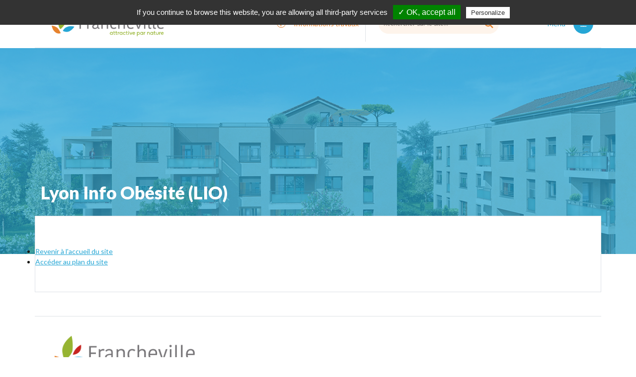

--- FILE ---
content_type: text/html; charset=UTF-8
request_url: https://www.mairie-francheville69.fr/author/contact8/
body_size: 31165
content:
<!DOCTYPE html>
<html lang="fr-FR" xmlns:fb="https://www.facebook.com/2008/fbml" xmlns:addthis="https://www.addthis.com/help/api-spec"  class="no-js">
<head>
	<meta charset="UTF-8">
	<meta name="description" content="Découvrez le site officiel de la Mairie de Francheville (Rhône) pour accéder aux services municipaux, effectuer vos démarches en ligne, et vous informer sur l'actualité locale, les événements culturels, les infrastructures sportives, ainsi que les initiatives environnementales de votre commune.">
	<meta name="viewport" content="width=device-width, initial-scale=1">
	<link rel="profile" href="https://gmpg.org/xfn/11">
		
    <link rel="preconnect" href="https://fonts.googleapis.com">
	<link rel="preconnect" href="https://fonts.gstatic.com" crossorigin>
	<link href="https://fonts.googleapis.com/css2?family=Lato:wght@400;500;600;700;800;900&display=swap" rel="stylesheet">
   		<style>li#menu-item-265,li#menu-item-208, li#menu-item-875  {display:none;}li#menu-item-276{display:block;}</style>
    	 <script type="text/javascript" src="/tarteaucitron/tarteaucitron.js"></script>
    <script type="text/javascript">
        tarteaucitron.init({
        "privacyUrl": "", /* Privacy policy url */

        "hashtag": "#tarteaucitron", /* Open the panel with this hashtag */
        "cookieName": "tartaucitron", /* Cookie name */

        "orientation": "top", /* Banner position (top - bottom) */
        "showAlertSmall": true, /* Show the small banner on bottom right */
        "cookieslist": true, /* Show the cookie list */

        "adblocker": false, /* Show a Warning if an adblocker is detected */
        "AcceptAllCta" : true, /* Show the accept all button when highPrivacy on */
        "highPrivacy": false, /* Disable auto consent */
        "handleBrowserDNTRequest": false, /* If Do Not Track == 1, accept all */
    
        "removeCredit": false, /* Remove credit link */
        "moreInfoLink": true, /* Show more info link */

        //"cookieDomain": ".my-multisite-domaine.fr" /* Shared cookie for subdomain */
        });
        </script>
	<title>Lyon Info Obésité (LIO) &#8211; Mairie de Francheville</title>
<meta name='robots' content='max-image-preview:large' />
<link rel='dns-prefetch' href='//cdnjs.cloudflare.com' />
<link rel='dns-prefetch' href='//s7.addthis.com' />
<link rel="alternate" type="application/rss+xml" title="Mairie de Francheville &raquo; Flux des articles écrits par Lyon Info Obésité (LIO)" href="https://www.mairie-francheville69.fr/author/contact8/feed/" />
<style id='wp-img-auto-sizes-contain-inline-css' type='text/css'>
img:is([sizes=auto i],[sizes^="auto," i]){contain-intrinsic-size:3000px 1500px}
/*# sourceURL=wp-img-auto-sizes-contain-inline-css */
</style>
<style id='wp-block-library-inline-css' type='text/css'>
:root{--wp-block-synced-color:#7a00df;--wp-block-synced-color--rgb:122,0,223;--wp-bound-block-color:var(--wp-block-synced-color);--wp-editor-canvas-background:#ddd;--wp-admin-theme-color:#007cba;--wp-admin-theme-color--rgb:0,124,186;--wp-admin-theme-color-darker-10:#006ba1;--wp-admin-theme-color-darker-10--rgb:0,107,160.5;--wp-admin-theme-color-darker-20:#005a87;--wp-admin-theme-color-darker-20--rgb:0,90,135;--wp-admin-border-width-focus:2px}@media (min-resolution:192dpi){:root{--wp-admin-border-width-focus:1.5px}}.wp-element-button{cursor:pointer}:root .has-very-light-gray-background-color{background-color:#eee}:root .has-very-dark-gray-background-color{background-color:#313131}:root .has-very-light-gray-color{color:#eee}:root .has-very-dark-gray-color{color:#313131}:root .has-vivid-green-cyan-to-vivid-cyan-blue-gradient-background{background:linear-gradient(135deg,#00d084,#0693e3)}:root .has-purple-crush-gradient-background{background:linear-gradient(135deg,#34e2e4,#4721fb 50%,#ab1dfe)}:root .has-hazy-dawn-gradient-background{background:linear-gradient(135deg,#faaca8,#dad0ec)}:root .has-subdued-olive-gradient-background{background:linear-gradient(135deg,#fafae1,#67a671)}:root .has-atomic-cream-gradient-background{background:linear-gradient(135deg,#fdd79a,#004a59)}:root .has-nightshade-gradient-background{background:linear-gradient(135deg,#330968,#31cdcf)}:root .has-midnight-gradient-background{background:linear-gradient(135deg,#020381,#2874fc)}:root{--wp--preset--font-size--normal:16px;--wp--preset--font-size--huge:42px}.has-regular-font-size{font-size:1em}.has-larger-font-size{font-size:2.625em}.has-normal-font-size{font-size:var(--wp--preset--font-size--normal)}.has-huge-font-size{font-size:var(--wp--preset--font-size--huge)}.has-text-align-center{text-align:center}.has-text-align-left{text-align:left}.has-text-align-right{text-align:right}.has-fit-text{white-space:nowrap!important}#end-resizable-editor-section{display:none}.aligncenter{clear:both}.items-justified-left{justify-content:flex-start}.items-justified-center{justify-content:center}.items-justified-right{justify-content:flex-end}.items-justified-space-between{justify-content:space-between}.screen-reader-text{border:0;clip-path:inset(50%);height:1px;margin:-1px;overflow:hidden;padding:0;position:absolute;width:1px;word-wrap:normal!important}.screen-reader-text:focus{background-color:#ddd;clip-path:none;color:#444;display:block;font-size:1em;height:auto;left:5px;line-height:normal;padding:15px 23px 14px;text-decoration:none;top:5px;width:auto;z-index:100000}html :where(.has-border-color){border-style:solid}html :where([style*=border-top-color]){border-top-style:solid}html :where([style*=border-right-color]){border-right-style:solid}html :where([style*=border-bottom-color]){border-bottom-style:solid}html :where([style*=border-left-color]){border-left-style:solid}html :where([style*=border-width]){border-style:solid}html :where([style*=border-top-width]){border-top-style:solid}html :where([style*=border-right-width]){border-right-style:solid}html :where([style*=border-bottom-width]){border-bottom-style:solid}html :where([style*=border-left-width]){border-left-style:solid}html :where(img[class*=wp-image-]){height:auto;max-width:100%}:where(figure){margin:0 0 1em}html :where(.is-position-sticky){--wp-admin--admin-bar--position-offset:var(--wp-admin--admin-bar--height,0px)}@media screen and (max-width:600px){html :where(.is-position-sticky){--wp-admin--admin-bar--position-offset:0px}}

/*# sourceURL=wp-block-library-inline-css */
</style><style id='global-styles-inline-css' type='text/css'>
:root{--wp--preset--aspect-ratio--square: 1;--wp--preset--aspect-ratio--4-3: 4/3;--wp--preset--aspect-ratio--3-4: 3/4;--wp--preset--aspect-ratio--3-2: 3/2;--wp--preset--aspect-ratio--2-3: 2/3;--wp--preset--aspect-ratio--16-9: 16/9;--wp--preset--aspect-ratio--9-16: 9/16;--wp--preset--color--black: #000000;--wp--preset--color--cyan-bluish-gray: #abb8c3;--wp--preset--color--white: #ffffff;--wp--preset--color--pale-pink: #f78da7;--wp--preset--color--vivid-red: #cf2e2e;--wp--preset--color--luminous-vivid-orange: #ff6900;--wp--preset--color--luminous-vivid-amber: #fcb900;--wp--preset--color--light-green-cyan: #7bdcb5;--wp--preset--color--vivid-green-cyan: #00d084;--wp--preset--color--pale-cyan-blue: #8ed1fc;--wp--preset--color--vivid-cyan-blue: #0693e3;--wp--preset--color--vivid-purple: #9b51e0;--wp--preset--gradient--vivid-cyan-blue-to-vivid-purple: linear-gradient(135deg,rgb(6,147,227) 0%,rgb(155,81,224) 100%);--wp--preset--gradient--light-green-cyan-to-vivid-green-cyan: linear-gradient(135deg,rgb(122,220,180) 0%,rgb(0,208,130) 100%);--wp--preset--gradient--luminous-vivid-amber-to-luminous-vivid-orange: linear-gradient(135deg,rgb(252,185,0) 0%,rgb(255,105,0) 100%);--wp--preset--gradient--luminous-vivid-orange-to-vivid-red: linear-gradient(135deg,rgb(255,105,0) 0%,rgb(207,46,46) 100%);--wp--preset--gradient--very-light-gray-to-cyan-bluish-gray: linear-gradient(135deg,rgb(238,238,238) 0%,rgb(169,184,195) 100%);--wp--preset--gradient--cool-to-warm-spectrum: linear-gradient(135deg,rgb(74,234,220) 0%,rgb(151,120,209) 20%,rgb(207,42,186) 40%,rgb(238,44,130) 60%,rgb(251,105,98) 80%,rgb(254,248,76) 100%);--wp--preset--gradient--blush-light-purple: linear-gradient(135deg,rgb(255,206,236) 0%,rgb(152,150,240) 100%);--wp--preset--gradient--blush-bordeaux: linear-gradient(135deg,rgb(254,205,165) 0%,rgb(254,45,45) 50%,rgb(107,0,62) 100%);--wp--preset--gradient--luminous-dusk: linear-gradient(135deg,rgb(255,203,112) 0%,rgb(199,81,192) 50%,rgb(65,88,208) 100%);--wp--preset--gradient--pale-ocean: linear-gradient(135deg,rgb(255,245,203) 0%,rgb(182,227,212) 50%,rgb(51,167,181) 100%);--wp--preset--gradient--electric-grass: linear-gradient(135deg,rgb(202,248,128) 0%,rgb(113,206,126) 100%);--wp--preset--gradient--midnight: linear-gradient(135deg,rgb(2,3,129) 0%,rgb(40,116,252) 100%);--wp--preset--font-size--small: 13px;--wp--preset--font-size--medium: 20px;--wp--preset--font-size--large: 36px;--wp--preset--font-size--x-large: 42px;--wp--preset--spacing--20: 0.44rem;--wp--preset--spacing--30: 0.67rem;--wp--preset--spacing--40: 1rem;--wp--preset--spacing--50: 1.5rem;--wp--preset--spacing--60: 2.25rem;--wp--preset--spacing--70: 3.38rem;--wp--preset--spacing--80: 5.06rem;--wp--preset--shadow--natural: 6px 6px 9px rgba(0, 0, 0, 0.2);--wp--preset--shadow--deep: 12px 12px 50px rgba(0, 0, 0, 0.4);--wp--preset--shadow--sharp: 6px 6px 0px rgba(0, 0, 0, 0.2);--wp--preset--shadow--outlined: 6px 6px 0px -3px rgb(255, 255, 255), 6px 6px rgb(0, 0, 0);--wp--preset--shadow--crisp: 6px 6px 0px rgb(0, 0, 0);}:where(.is-layout-flex){gap: 0.5em;}:where(.is-layout-grid){gap: 0.5em;}body .is-layout-flex{display: flex;}.is-layout-flex{flex-wrap: wrap;align-items: center;}.is-layout-flex > :is(*, div){margin: 0;}body .is-layout-grid{display: grid;}.is-layout-grid > :is(*, div){margin: 0;}:where(.wp-block-columns.is-layout-flex){gap: 2em;}:where(.wp-block-columns.is-layout-grid){gap: 2em;}:where(.wp-block-post-template.is-layout-flex){gap: 1.25em;}:where(.wp-block-post-template.is-layout-grid){gap: 1.25em;}.has-black-color{color: var(--wp--preset--color--black) !important;}.has-cyan-bluish-gray-color{color: var(--wp--preset--color--cyan-bluish-gray) !important;}.has-white-color{color: var(--wp--preset--color--white) !important;}.has-pale-pink-color{color: var(--wp--preset--color--pale-pink) !important;}.has-vivid-red-color{color: var(--wp--preset--color--vivid-red) !important;}.has-luminous-vivid-orange-color{color: var(--wp--preset--color--luminous-vivid-orange) !important;}.has-luminous-vivid-amber-color{color: var(--wp--preset--color--luminous-vivid-amber) !important;}.has-light-green-cyan-color{color: var(--wp--preset--color--light-green-cyan) !important;}.has-vivid-green-cyan-color{color: var(--wp--preset--color--vivid-green-cyan) !important;}.has-pale-cyan-blue-color{color: var(--wp--preset--color--pale-cyan-blue) !important;}.has-vivid-cyan-blue-color{color: var(--wp--preset--color--vivid-cyan-blue) !important;}.has-vivid-purple-color{color: var(--wp--preset--color--vivid-purple) !important;}.has-black-background-color{background-color: var(--wp--preset--color--black) !important;}.has-cyan-bluish-gray-background-color{background-color: var(--wp--preset--color--cyan-bluish-gray) !important;}.has-white-background-color{background-color: var(--wp--preset--color--white) !important;}.has-pale-pink-background-color{background-color: var(--wp--preset--color--pale-pink) !important;}.has-vivid-red-background-color{background-color: var(--wp--preset--color--vivid-red) !important;}.has-luminous-vivid-orange-background-color{background-color: var(--wp--preset--color--luminous-vivid-orange) !important;}.has-luminous-vivid-amber-background-color{background-color: var(--wp--preset--color--luminous-vivid-amber) !important;}.has-light-green-cyan-background-color{background-color: var(--wp--preset--color--light-green-cyan) !important;}.has-vivid-green-cyan-background-color{background-color: var(--wp--preset--color--vivid-green-cyan) !important;}.has-pale-cyan-blue-background-color{background-color: var(--wp--preset--color--pale-cyan-blue) !important;}.has-vivid-cyan-blue-background-color{background-color: var(--wp--preset--color--vivid-cyan-blue) !important;}.has-vivid-purple-background-color{background-color: var(--wp--preset--color--vivid-purple) !important;}.has-black-border-color{border-color: var(--wp--preset--color--black) !important;}.has-cyan-bluish-gray-border-color{border-color: var(--wp--preset--color--cyan-bluish-gray) !important;}.has-white-border-color{border-color: var(--wp--preset--color--white) !important;}.has-pale-pink-border-color{border-color: var(--wp--preset--color--pale-pink) !important;}.has-vivid-red-border-color{border-color: var(--wp--preset--color--vivid-red) !important;}.has-luminous-vivid-orange-border-color{border-color: var(--wp--preset--color--luminous-vivid-orange) !important;}.has-luminous-vivid-amber-border-color{border-color: var(--wp--preset--color--luminous-vivid-amber) !important;}.has-light-green-cyan-border-color{border-color: var(--wp--preset--color--light-green-cyan) !important;}.has-vivid-green-cyan-border-color{border-color: var(--wp--preset--color--vivid-green-cyan) !important;}.has-pale-cyan-blue-border-color{border-color: var(--wp--preset--color--pale-cyan-blue) !important;}.has-vivid-cyan-blue-border-color{border-color: var(--wp--preset--color--vivid-cyan-blue) !important;}.has-vivid-purple-border-color{border-color: var(--wp--preset--color--vivid-purple) !important;}.has-vivid-cyan-blue-to-vivid-purple-gradient-background{background: var(--wp--preset--gradient--vivid-cyan-blue-to-vivid-purple) !important;}.has-light-green-cyan-to-vivid-green-cyan-gradient-background{background: var(--wp--preset--gradient--light-green-cyan-to-vivid-green-cyan) !important;}.has-luminous-vivid-amber-to-luminous-vivid-orange-gradient-background{background: var(--wp--preset--gradient--luminous-vivid-amber-to-luminous-vivid-orange) !important;}.has-luminous-vivid-orange-to-vivid-red-gradient-background{background: var(--wp--preset--gradient--luminous-vivid-orange-to-vivid-red) !important;}.has-very-light-gray-to-cyan-bluish-gray-gradient-background{background: var(--wp--preset--gradient--very-light-gray-to-cyan-bluish-gray) !important;}.has-cool-to-warm-spectrum-gradient-background{background: var(--wp--preset--gradient--cool-to-warm-spectrum) !important;}.has-blush-light-purple-gradient-background{background: var(--wp--preset--gradient--blush-light-purple) !important;}.has-blush-bordeaux-gradient-background{background: var(--wp--preset--gradient--blush-bordeaux) !important;}.has-luminous-dusk-gradient-background{background: var(--wp--preset--gradient--luminous-dusk) !important;}.has-pale-ocean-gradient-background{background: var(--wp--preset--gradient--pale-ocean) !important;}.has-electric-grass-gradient-background{background: var(--wp--preset--gradient--electric-grass) !important;}.has-midnight-gradient-background{background: var(--wp--preset--gradient--midnight) !important;}.has-small-font-size{font-size: var(--wp--preset--font-size--small) !important;}.has-medium-font-size{font-size: var(--wp--preset--font-size--medium) !important;}.has-large-font-size{font-size: var(--wp--preset--font-size--large) !important;}.has-x-large-font-size{font-size: var(--wp--preset--font-size--x-large) !important;}
/*# sourceURL=global-styles-inline-css */
</style>

<style id='classic-theme-styles-inline-css' type='text/css'>
/*! This file is auto-generated */
.wp-block-button__link{color:#fff;background-color:#32373c;border-radius:9999px;box-shadow:none;text-decoration:none;padding:calc(.667em + 2px) calc(1.333em + 2px);font-size:1.125em}.wp-block-file__button{background:#32373c;color:#fff;text-decoration:none}
/*# sourceURL=/wp-includes/css/classic-themes.min.css */
</style>
<link rel='stylesheet' id='wpo_min-header-0-css' href='https://www.mairie-francheville69.fr/wp-content/cache/wpo-minify/1768338153/assets/wpo-minify-header-35d64eb8.min.css' type='text/css' media='all' />
<link rel='stylesheet' id='jo-owl-css-css' href='https://cdnjs.cloudflare.com/ajax/libs/OwlCarousel2/2.3.4/assets/owl.carousel.min.css' type='text/css' media='all' />
<link rel='stylesheet' id='wpo_min-header-2-css' href='https://www.mairie-francheville69.fr/wp-content/cache/wpo-minify/1768338153/assets/wpo-minify-header-afcd3983.min.css' type='text/css' media='all' />
<script type="text/javascript" id="wpo_min-header-0-js-extra">
/* <![CDATA[ */
var sibErrMsg = {"invalidMail":"Veuillez entrer une adresse e-mail valide.","requiredField":"Veuillez compl\u00e9ter les champs obligatoires.","invalidDateFormat":"Veuillez entrer une date valide.","invalidSMSFormat":"Veuillez entrer une num\u00e9ro de t\u00e9l\u00e9phone valide."};
var ajax_sib_front_object = {"ajax_url":"https://www.mairie-francheville69.fr/wp-admin/admin-ajax.php","ajax_nonce":"788724bf55","flag_url":"https://www.mairie-francheville69.fr/wp-content/plugins/mailin/img/flags/"};
//# sourceURL=wpo_min-header-0-js-extra
/* ]]> */
</script>
<script type="text/javascript" src="https://www.mairie-francheville69.fr/wp-content/cache/wpo-minify/1768338153/assets/wpo-minify-header-cf7230fe.min.js" id="wpo_min-header-0-js"></script>
<link rel="https://api.w.org/" href="https://www.mairie-francheville69.fr/wp-json/" /><link rel="alternate" title="JSON" type="application/json" href="https://www.mairie-francheville69.fr/wp-json/wp/v2/users/167" /><link rel="EditURI" type="application/rsd+xml" title="RSD" href="https://www.mairie-francheville69.fr/xmlrpc.php?rsd" />

<style type="text/css"><!--
--></style><style>.log_forms { width: 98%; padding: 5px; border: 1px solid #CCC; margin: 2px; box-sizing:border-box; } .log-form-group{ margin: 0px; width: 100%; padding:5px; } .log_forms input[type=text], input[type=password] { width: 100%; padding: 7px 0 7px 4px !important; border: 1px solid #E3E3E3; margin:0px !important; } .log_forms input[type=submit] { width: 100%; padding: 7px; border: 1px solid #7ac9b7; } .log_forms input[type=text]:focus, input[type=password]:focus { border-color: #4697e4; } .lw-error{ color:#ff0000; } input.lw-error{ border:1px solid #ff0000 !important; }</style><script>document.documentElement.className += " js";</script>
				<link rel="preconnect" href="https://fonts.gstatic.com" crossorigin />
				<link rel="preload" as="style" href="//fonts.googleapis.com/css?family=Open+Sans&display=swap" />
								<link rel="stylesheet" href="//fonts.googleapis.com/css?family=Open+Sans&display=swap" media="all" />
				      <meta name="onesignal" content="wordpress-plugin"/>
            <script>

      window.OneSignalDeferred = window.OneSignalDeferred || [];

      OneSignalDeferred.push(function(OneSignal) {
        var oneSignal_options = {};
        window._oneSignalInitOptions = oneSignal_options;

        oneSignal_options['serviceWorkerParam'] = { scope: '/wp-content/plugins/onesignal-free-web-push-notifications/sdk_files/push/onesignal/' };
oneSignal_options['serviceWorkerPath'] = 'OneSignalSDKWorker.js';

        OneSignal.Notifications.setDefaultUrl("https://www.mairie-francheville69.fr");

        oneSignal_options['wordpress'] = true;
oneSignal_options['appId'] = '31132a24-6834-4c11-8c81-b8ad2acf77e8';
oneSignal_options['allowLocalhostAsSecureOrigin'] = true;
oneSignal_options['welcomeNotification'] = { };
oneSignal_options['welcomeNotification']['title'] = "";
oneSignal_options['welcomeNotification']['message'] = "Merci !";
oneSignal_options['path'] = "https://www.mairie-francheville69.fr/wp-content/plugins/onesignal-free-web-push-notifications/sdk_files/";
oneSignal_options['safari_web_id'] = "web.onesignal.auto.13a94bce-1224-4d5f-912e-16820eddb8b3";
oneSignal_options['promptOptions'] = { };
oneSignal_options['promptOptions']['actionMessage'] = "Nous voulons vous envoyer des notifications. Vous pourrez vous désinscrire a tout moment.";
oneSignal_options['promptOptions']['exampleNotificationTitleDesktop'] = "Ceci est un exemple de notification";
oneSignal_options['promptOptions']['exampleNotificationMessageDesktop'] = "Cette notification apparaitra sur votre bureau";
oneSignal_options['promptOptions']['exampleNotificationTitleMobile'] = "Exemple de notification";
oneSignal_options['promptOptions']['exampleNotificationMessageMobile'] = "Cette notification apparaitra sur votre appareil";
oneSignal_options['promptOptions']['exampleNotificationCaption'] = "Vous pouvez vous désinscrire à tout moment.";
oneSignal_options['promptOptions']['acceptButtonText'] = "Autoriser";
oneSignal_options['promptOptions']['cancelButtonText'] = "Non merci";
oneSignal_options['promptOptions']['autoAcceptTitle'] = "Cliquez pour autoriser";
oneSignal_options['notifyButton'] = { };
oneSignal_options['notifyButton']['enable'] = true;
oneSignal_options['notifyButton']['position'] = 'bottom-right';
oneSignal_options['notifyButton']['theme'] = 'default';
oneSignal_options['notifyButton']['size'] = 'medium';
oneSignal_options['notifyButton']['showCredit'] = false;
oneSignal_options['notifyButton']['text'] = {};
oneSignal_options['notifyButton']['text']['tip.state.unsubscribed'] = 'Souscrire aux notifications';
oneSignal_options['notifyButton']['text']['tip.state.subscribed'] = 'Vous avez souscrit aux notifications';
oneSignal_options['notifyButton']['text']['tip.state.blocked'] = 'Vous avez bloqué les notifications';
oneSignal_options['notifyButton']['text']['message.action.subscribed'] = 'Merci';
oneSignal_options['notifyButton']['text']['message.action.resubscribed'] = 'Vous avez souscrit aux notifications';
oneSignal_options['notifyButton']['text']['message.action.unsubscribed'] = 'Vous ne recevrez plus les notifications';
oneSignal_options['notifyButton']['text']['dialog.main.title'] = 'paramétrer les notifications';
oneSignal_options['notifyButton']['text']['dialog.main.button.subscribe'] = 'Recevoir';
oneSignal_options['notifyButton']['text']['dialog.main.button.unsubscribe'] = 'Ne plus recevoir';
oneSignal_options['notifyButton']['text']['dialog.blocked.title'] = 'Débloquer les notifications';
oneSignal_options['notifyButton']['text']['dialog.blocked.message'] = 'Suivez ces instructions pour recevoir les notifications';
              OneSignal.init(window._oneSignalInitOptions);
                    });

      function documentInitOneSignal() {
        var oneSignal_elements = document.getElementsByClassName("OneSignal-prompt");

        var oneSignalLinkClickHandler = function(event) { OneSignal.Notifications.requestPermission(); event.preventDefault(); };        for(var i = 0; i < oneSignal_elements.length; i++)
          oneSignal_elements[i].addEventListener('click', oneSignalLinkClickHandler, false);
      }

      if (document.readyState === 'complete') {
           documentInitOneSignal();
      }
      else {
           window.addEventListener("load", function(event){
               documentInitOneSignal();
          });
      }
    </script>
<link rel="icon" href="https://www.mairie-francheville69.fr/wp-content/uploads/2017/09/favicon-80x80.png" sizes="32x32" />
<link rel="icon" href="https://www.mairie-francheville69.fr/wp-content/uploads/2017/09/favicon-220x220.png" sizes="192x192" />
<link rel="apple-touch-icon" href="https://www.mairie-francheville69.fr/wp-content/uploads/2017/09/favicon-220x220.png" />
<meta name="msapplication-TileImage" content="https://www.mairie-francheville69.fr/wp-content/uploads/2017/09/favicon-300x300.png" />
	<script>
		(function($) {
			$(function() {
				FWP.auto_refresh = false;
			});
		})(jQuery);
    </script>
		<style type="text/css" id="wp-custom-css">
			ul#menu-menu-principal li { list-style:none !important}		</style>
		</head>

<body data-rsssl=1 class="archive author author-contact8 author-167 wp-custom-logo wp-theme-francheville metaslider-plugin">
	


	<header>
		<div class="container border-bottom">
			<div class="row align-items-center justify-content-between">
				<div class="col-lg-5 col-8 order-lg-1 order-2 logo">
					<a href="https://www.mairie-francheville69.fr">
						<svg xmlns="http://www.w3.org/2000/svg" xmlns:xlink="http://www.w3.org/1999/xlink" width="285" height="96" viewBox="0 0 285 96" fill="none">
							<rect width="285" height="96" fill="url(#pattern0)"/>
							<defs>
							<pattern id="pattern0" patternContentUnits="objectBoundingBox" width="1" height="1">
							<use xlink:href="#image0_291_1053" transform="translate(0 -0.00121753) scale(0.0025974 0.00771104)"/>
							</pattern>
							<image id="image0_291_1053" width="385" height="130" xlink:href="[data-uri]"/>
							</defs>
							</svg>
					</a> 
				</div>	
				<div class="col-lg-2 orange d-flex ft-14 order-lg-2 d-lg-flex d-none">
										<div id="info_icon" class="border-orange rounded-circle w-18px h-18px me-3" style="background-image: URL('https://www.mairie-francheville69.fr/wp-content/uploads/2022/07/Vector-3.png');"></div>	
											<a class="text-decoration-none" href="https://www.mairie-francheville69.fr/articles/travaux/" target="_self">Informations travaux</a>
										
				</div>
				<div class="col-lg-3 col-2 d-flex border-start align-items-center justify-content-between order-lg-3 order-1 p-lg-3 p-0">
					<div class="d-lg-none bg-orange h-70px w-70px d-flex align-items-center justify-content-center pointer" id="search">
						<svg xmlns="http://www.w3.org/2000/svg" width="19" height="19" viewBox="0 0 19 19" fill="none">
							<path d="M17.71 16.29L14.31 12.9C15.407 11.5025 16.0022 9.77666 16 8C16 6.41775 15.5308 4.87103 14.6518 3.55544C13.7727 2.23985 12.5233 1.21447 11.0615 0.608967C9.59966 0.00346625 7.99113 -0.15496 6.43928 0.153721C4.88743 0.462403 3.46197 1.22433 2.34315 2.34315C1.22433 3.46197 0.462403 4.88743 0.153721 6.43928C-0.15496 7.99113 0.00346625 9.59966 0.608967 11.0615C1.21447 12.5233 2.23985 13.7727 3.55544 14.6518C4.87103 15.5308 6.41775 16 8 16C9.77666 16.0022 11.5025 15.407 12.9 14.31L16.29 17.71C16.383 17.8037 16.4936 17.8781 16.6154 17.9289C16.7373 17.9797 16.868 18.0058 17 18.0058C17.132 18.0058 17.2627 17.9797 17.3846 17.9289C17.5064 17.8781 17.617 17.8037 17.71 17.71C17.8037 17.617 17.8781 17.5064 17.9289 17.3846C17.9797 17.2627 18.0058 17.132 18.0058 17C18.0058 16.868 17.9797 16.7373 17.9289 16.6154C17.8781 16.4936 17.8037 16.383 17.71 16.29ZM2 8C2 6.81332 2.3519 5.65328 3.01119 4.66658C3.67047 3.67989 4.60755 2.91085 5.7039 2.45673C6.80026 2.0026 8.00666 1.88378 9.17055 2.11529C10.3344 2.3468 11.4035 2.91825 12.2426 3.75736C13.0818 4.59648 13.6532 5.66558 13.8847 6.82946C14.1162 7.99335 13.9974 9.19975 13.5433 10.2961C13.0892 11.3925 12.3201 12.3295 11.3334 12.9888C10.3467 13.6481 9.18669 14 8 14C6.4087 14 4.88258 13.3679 3.75736 12.2426C2.63214 11.1174 2 9.5913 2 8Z" fill="white"/>
						</svg>
					</div>

					<div class="asl_w_container asl_w_container_1" data-id="1" data-instance="1">
	<div id='ajaxsearchlite1'
		data-id="1"
		data-instance="1"
		class="asl_w asl_m asl_m_1 asl_m_1_1">
		<div class="probox">

	
	<div class='prosettings' style='display:none;' data-opened=0>
				<div class='innericon'>
			<svg version="1.1" xmlns="http://www.w3.org/2000/svg" xmlns:xlink="http://www.w3.org/1999/xlink" x="0px" y="0px" width="22" height="22" viewBox="0 0 512 512" enable-background="new 0 0 512 512" xml:space="preserve">
					<polygon transform = "rotate(90 256 256)" points="142.332,104.886 197.48,50 402.5,256 197.48,462 142.332,407.113 292.727,256 "/>
				</svg>
		</div>
	</div>

	
	
	<div class='proinput'>
		<form role="search" action='#' autocomplete="off"
				aria-label="Search form">
			<input aria-label="Search input"
					type='search' class='orig'
					tabindex="0"
					name='phrase'
					placeholder='Rechercher sur le site...'
					value=''
					autocomplete="off"/>
			<input aria-label="Search autocomplete input"
					type='text'
					class='autocomplete'
					tabindex="-1"
					name='phrase'
					value=''
					autocomplete="off" disabled/>
			<input type='submit' value="Start search" style='width:0; height: 0; visibility: hidden;'>
		</form>
	</div>

	
	
	<button class='promagnifier' tabindex="0" aria-label="Search magnifier button">
				<span class='innericon' style="display:block;">
			<svg version="1.1" xmlns="http://www.w3.org/2000/svg" xmlns:xlink="http://www.w3.org/1999/xlink" x="0px" y="0px" width="22" height="22" viewBox="0 0 512 512" enable-background="new 0 0 512 512" xml:space="preserve">
					<path d="M460.355,421.59L353.844,315.078c20.041-27.553,31.885-61.437,31.885-98.037
						C385.729,124.934,310.793,50,218.686,50C126.58,50,51.645,124.934,51.645,217.041c0,92.106,74.936,167.041,167.041,167.041
						c34.912,0,67.352-10.773,94.184-29.158L419.945,462L460.355,421.59z M100.631,217.041c0-65.096,52.959-118.056,118.055-118.056
						c65.098,0,118.057,52.959,118.057,118.056c0,65.096-52.959,118.056-118.057,118.056C153.59,335.097,100.631,282.137,100.631,217.041
						z"/>
				</svg>
		</span>
	</button>

	
	
	<div class='proloading'>

		<div class="asl_loader"><div class="asl_loader-inner asl_simple-circle"></div></div>

			</div>

	
	
</div>	</div>
	<div class='asl_data_container' style="display:none !important;">
		<div class="asl_init_data wpdreams_asl_data_ct"
	style="display:none !important;"
	id="asl_init_id_1"
	data-asl-id="1"
	data-asl-instance="1"
	data-settings="{&quot;homeurl&quot;:&quot;https:\/\/www.mairie-francheville69.fr\/&quot;,&quot;resultstype&quot;:&quot;vertical&quot;,&quot;resultsposition&quot;:&quot;hover&quot;,&quot;itemscount&quot;:4,&quot;charcount&quot;:0,&quot;highlight&quot;:false,&quot;highlightWholewords&quot;:true,&quot;singleHighlight&quot;:false,&quot;scrollToResults&quot;:{&quot;enabled&quot;:false,&quot;offset&quot;:0},&quot;resultareaclickable&quot;:1,&quot;autocomplete&quot;:{&quot;enabled&quot;:false,&quot;lang&quot;:&quot;en&quot;,&quot;trigger_charcount&quot;:0},&quot;mobile&quot;:{&quot;menu_selector&quot;:&quot;#menu-toggle&quot;},&quot;trigger&quot;:{&quot;click&quot;:&quot;results_page&quot;,&quot;click_location&quot;:&quot;same&quot;,&quot;update_href&quot;:false,&quot;return&quot;:&quot;results_page&quot;,&quot;return_location&quot;:&quot;same&quot;,&quot;facet&quot;:true,&quot;type&quot;:true,&quot;redirect_url&quot;:&quot;\/?s={phrase}&quot;,&quot;delay&quot;:300},&quot;animations&quot;:{&quot;pc&quot;:{&quot;settings&quot;:{&quot;anim&quot;:&quot;fadedrop&quot;,&quot;dur&quot;:300},&quot;results&quot;:{&quot;anim&quot;:&quot;fadedrop&quot;,&quot;dur&quot;:300},&quot;items&quot;:&quot;voidanim&quot;},&quot;mob&quot;:{&quot;settings&quot;:{&quot;anim&quot;:&quot;fadedrop&quot;,&quot;dur&quot;:300},&quot;results&quot;:{&quot;anim&quot;:&quot;fadedrop&quot;,&quot;dur&quot;:300},&quot;items&quot;:&quot;voidanim&quot;}},&quot;autop&quot;:{&quot;state&quot;:true,&quot;phrase&quot;:&quot;&quot;,&quot;count&quot;:&quot;1&quot;},&quot;resPage&quot;:{&quot;useAjax&quot;:false,&quot;selector&quot;:&quot;#main&quot;,&quot;trigger_type&quot;:true,&quot;trigger_facet&quot;:true,&quot;trigger_magnifier&quot;:false,&quot;trigger_return&quot;:false},&quot;resultsSnapTo&quot;:&quot;left&quot;,&quot;results&quot;:{&quot;width&quot;:&quot;auto&quot;,&quot;width_tablet&quot;:&quot;auto&quot;,&quot;width_phone&quot;:&quot;auto&quot;},&quot;settingsimagepos&quot;:&quot;right&quot;,&quot;closeOnDocClick&quot;:false,&quot;overridewpdefault&quot;:false,&quot;override_method&quot;:&quot;post&quot;}"></div>
	<div id="asl_hidden_data">
		<svg style="position:absolute" height="0" width="0">
			<filter id="aslblur">
				<feGaussianBlur in="SourceGraphic" stdDeviation="4"/>
			</filter>
		</svg>
		<svg style="position:absolute" height="0" width="0">
			<filter id="no_aslblur"></filter>
		</svg>
	</div>
	</div>

	<div id='ajaxsearchliteres1'
	class='vertical wpdreams_asl_results asl_w asl_r asl_r_1 asl_r_1_1'>

	
	<div class="results">

		
		<div class="resdrg">
		</div>

		
	</div>

	
	
</div>

	<div id='__original__ajaxsearchlitesettings1'
		data-id="1"
		class="searchsettings wpdreams_asl_settings asl_w asl_s asl_s_1">
		<form name='options'
		aria-label="Search settings form"
		autocomplete = 'off'>

	
	
	<input type="hidden" name="filters_changed" style="display:none;" value="0">
	<input type="hidden" name="filters_initial" style="display:none;" value="1">

	<div class="asl_option_inner hiddend">
		<input type='hidden' name='qtranslate_lang' id='qtranslate_lang'
				value='0'/>
	</div>

	
	
	<fieldset class="asl_sett_scroll">
		<legend style="display: none;">Generic selectors</legend>
		<div class="asl_option" tabindex="0">
			<div class="asl_option_inner">
				<input type="checkbox" value="exact"
						aria-label="Exact matches only"
						name="asl_gen[]"  checked="checked"/>
				<div class="asl_option_checkbox"></div>
			</div>
			<div class="asl_option_label">
				Exact matches only			</div>
		</div>
		<div class="asl_option" tabindex="0">
			<div class="asl_option_inner">
				<input type="checkbox" value="title"
						aria-label="Search in title"
						name="asl_gen[]"  checked="checked"/>
				<div class="asl_option_checkbox"></div>
			</div>
			<div class="asl_option_label">
				Search in title			</div>
		</div>
		<div class="asl_option" tabindex="0">
			<div class="asl_option_inner">
				<input type="checkbox" value="content"
						aria-label="Search in content"
						name="asl_gen[]"  checked="checked"/>
				<div class="asl_option_checkbox"></div>
			</div>
			<div class="asl_option_label">
				Search in content			</div>
		</div>
		<div class="asl_option_inner hiddend">
			<input type="checkbox" value="excerpt"
					aria-label="Search in excerpt"
					name="asl_gen[]"  checked="checked"/>
			<div class="asl_option_checkbox"></div>
		</div>
	</fieldset>
	<fieldset class="asl_sett_scroll">
		<legend style="display: none;">Post Type Selectors</legend>
					<div class="asl_option" tabindex="0">
				<div class="asl_option_inner">
					<input type="checkbox" value="post"
							aria-label="Search in posts"
							name="customset[]" checked="checked"/>
					<div class="asl_option_checkbox"></div>
				</div>
				<div class="asl_option_label">
					Search in posts				</div>
			</div>
						<div class="asl_option" tabindex="0">
				<div class="asl_option_inner">
					<input type="checkbox" value="page"
							aria-label="Search in pages"
							name="customset[]" checked="checked"/>
					<div class="asl_option_checkbox"></div>
				</div>
				<div class="asl_option_label">
					Search in pages				</div>
			</div>
						<div class="asl_option" tabindex="0">
				<div class="asl_option_inner">
					<input type="checkbox" value="evenements"
							aria-label="evenements"
							name="customset[]" checked="checked"/>
					<div class="asl_option_checkbox"></div>
				</div>
				<div class="asl_option_label">
					evenements				</div>
			</div>
						<div class="asl_option" tabindex="0">
				<div class="asl_option_inner">
					<input type="checkbox" value="annuaire"
							aria-label="annuaire"
							name="customset[]" checked="checked"/>
					<div class="asl_option_checkbox"></div>
				</div>
				<div class="asl_option_label">
					annuaire				</div>
			</div>
						<div class="asl_option" tabindex="0">
				<div class="asl_option_inner">
					<input type="checkbox" value="articles"
							aria-label="articles"
							name="customset[]" checked="checked"/>
					<div class="asl_option_checkbox"></div>
				</div>
				<div class="asl_option_label">
					articles				</div>
			</div>
						<div class="asl_option_inner hiddend">
				<input type="checkbox" value="publication"
						aria-label="Hidden option, ignore please"
						name="customset[]" checked="checked"/>
			</div>
						<div class="asl_option_inner hiddend">
				<input type="checkbox" value="travaux"
						aria-label="Hidden option, ignore please"
						name="customset[]" checked="checked"/>
			</div>
				</fieldset>
	
		<fieldset>
							<legend>Filter by Categories</legend>
						<div class='categoryfilter asl_sett_scroll'>
									<div class="asl_option" tabindex="0">
						<div class="asl_option_inner">
							<input type="checkbox" value="15"
									aria-label="Actualités"
									name="categoryset[]" checked="checked"/>
							<div class="asl_option_checkbox"></div>
						</div>
						<div class="asl_option_label">
							Actualités						</div>
					</div>
										<div class="asl_option" tabindex="0">
						<div class="asl_option_inner">
							<input type="checkbox" value="821"
									aria-label="Association"
									name="categoryset[]" checked="checked"/>
							<div class="asl_option_checkbox"></div>
						</div>
						<div class="asl_option_label">
							Association						</div>
					</div>
										<div class="asl_option" tabindex="0">
						<div class="asl_option_inner">
							<input type="checkbox" value="134"
									aria-label="Cadre de vie"
									name="categoryset[]" checked="checked"/>
							<div class="asl_option_checkbox"></div>
						</div>
						<div class="asl_option_label">
							Cadre de vie						</div>
					</div>
										<div class="asl_option" tabindex="0">
						<div class="asl_option_inner">
							<input type="checkbox" value="74"
									aria-label="Citoyenneté"
									name="categoryset[]" checked="checked"/>
							<div class="asl_option_checkbox"></div>
						</div>
						<div class="asl_option_label">
							Citoyenneté						</div>
					</div>
										<div class="asl_option" tabindex="0">
						<div class="asl_option_inner">
							<input type="checkbox" value="340"
									aria-label="CME"
									name="categoryset[]" checked="checked"/>
							<div class="asl_option_checkbox"></div>
						</div>
						<div class="asl_option_label">
							CME						</div>
					</div>
										<div class="asl_option" tabindex="0">
						<div class="asl_option_inner">
							<input type="checkbox" value="333"
									aria-label="Concertation"
									name="categoryset[]" checked="checked"/>
							<div class="asl_option_checkbox"></div>
						</div>
						<div class="asl_option_label">
							Concertation						</div>
					</div>
										<div class="asl_option" tabindex="0">
						<div class="asl_option_inner">
							<input type="checkbox" value="1"
									aria-label="Culture"
									name="categoryset[]" checked="checked"/>
							<div class="asl_option_checkbox"></div>
						</div>
						<div class="asl_option_label">
							Culture						</div>
					</div>
										<div class="asl_option" tabindex="0">
						<div class="asl_option_inner">
							<input type="checkbox" value="749"
									aria-label="Culture"
									name="categoryset[]" checked="checked"/>
							<div class="asl_option_checkbox"></div>
						</div>
						<div class="asl_option_label">
							Culture						</div>
					</div>
										<div class="asl_option" tabindex="0">
						<div class="asl_option_inner">
							<input type="checkbox" value="691"
									aria-label="Développement durable"
									name="categoryset[]" checked="checked"/>
							<div class="asl_option_checkbox"></div>
						</div>
						<div class="asl_option_label">
							Développement durable						</div>
					</div>
										<div class="asl_option" tabindex="0">
						<div class="asl_option_inner">
							<input type="checkbox" value="315"
									aria-label="Développement économique"
									name="categoryset[]" checked="checked"/>
							<div class="asl_option_checkbox"></div>
						</div>
						<div class="asl_option_label">
							Développement économique						</div>
					</div>
										<div class="asl_option" tabindex="0">
						<div class="asl_option_inner">
							<input type="checkbox" value="830"
									aria-label="Élections"
									name="categoryset[]" checked="checked"/>
							<div class="asl_option_checkbox"></div>
						</div>
						<div class="asl_option_label">
							Élections						</div>
					</div>
										<div class="asl_option" tabindex="0">
						<div class="asl_option_inner">
							<input type="checkbox" value="409"
									aria-label="Emploi"
									name="categoryset[]" checked="checked"/>
							<div class="asl_option_checkbox"></div>
						</div>
						<div class="asl_option_label">
							Emploi						</div>
					</div>
										<div class="asl_option" tabindex="0">
						<div class="asl_option_inner">
							<input type="checkbox" value="80"
									aria-label="Environnement"
									name="categoryset[]" checked="checked"/>
							<div class="asl_option_checkbox"></div>
						</div>
						<div class="asl_option_label">
							Environnement						</div>
					</div>
										<div class="asl_option" tabindex="0">
						<div class="asl_option_inner">
							<input type="checkbox" value="95"
									aria-label="Équipements municipaux"
									name="categoryset[]" checked="checked"/>
							<div class="asl_option_checkbox"></div>
						</div>
						<div class="asl_option_label">
							Équipements municipaux						</div>
					</div>
										<div class="asl_option" tabindex="0">
						<div class="asl_option_inner">
							<input type="checkbox" value="320"
									aria-label="Fêtes de fin d&#039;année"
									name="categoryset[]" checked="checked"/>
							<div class="asl_option_checkbox"></div>
						</div>
						<div class="asl_option_label">
							Fêtes de fin d&#039;année						</div>
					</div>
										<div class="asl_option" tabindex="0">
						<div class="asl_option_inner">
							<input type="checkbox" value="498"
									aria-label="Infos Pratiques"
									name="categoryset[]" checked="checked"/>
							<div class="asl_option_checkbox"></div>
						</div>
						<div class="asl_option_label">
							Infos Pratiques						</div>
					</div>
										<div class="asl_option" tabindex="0">
						<div class="asl_option_inner">
							<input type="checkbox" value="4"
									aria-label="Jeunesse"
									name="categoryset[]" checked="checked"/>
							<div class="asl_option_checkbox"></div>
						</div>
						<div class="asl_option_label">
							Jeunesse						</div>
					</div>
										<div class="asl_option" tabindex="0">
						<div class="asl_option_inner">
							<input type="checkbox" value="312"
									aria-label="Jeunesse"
									name="categoryset[]" checked="checked"/>
							<div class="asl_option_checkbox"></div>
						</div>
						<div class="asl_option_label">
							Jeunesse						</div>
					</div>
										<div class="asl_option" tabindex="0">
						<div class="asl_option_inner">
							<input type="checkbox" value="344"
									aria-label="Juré d&#039;assises"
									name="categoryset[]" checked="checked"/>
							<div class="asl_option_checkbox"></div>
						</div>
						<div class="asl_option_label">
							Juré d&#039;assises						</div>
					</div>
										<div class="asl_option" tabindex="0">
						<div class="asl_option_inner">
							<input type="checkbox" value="3"
									aria-label="Mairie"
									name="categoryset[]" checked="checked"/>
							<div class="asl_option_checkbox"></div>
						</div>
						<div class="asl_option_label">
							Mairie						</div>
					</div>
										<div class="asl_option" tabindex="0">
						<div class="asl_option_inner">
							<input type="checkbox" value="298"
									aria-label="Marchés"
									name="categoryset[]" checked="checked"/>
							<div class="asl_option_checkbox"></div>
						</div>
						<div class="asl_option_label">
							Marchés						</div>
					</div>
										<div class="asl_option" tabindex="0">
						<div class="asl_option_inner">
							<input type="checkbox" value="673"
									aria-label="Patrimoine"
									name="categoryset[]" checked="checked"/>
							<div class="asl_option_checkbox"></div>
						</div>
						<div class="asl_option_label">
							Patrimoine						</div>
					</div>
										<div class="asl_option" tabindex="0">
						<div class="asl_option_inner">
							<input type="checkbox" value="77"
									aria-label="Petite enfance"
									name="categoryset[]" checked="checked"/>
							<div class="asl_option_checkbox"></div>
						</div>
						<div class="asl_option_label">
							Petite enfance						</div>
					</div>
										<div class="asl_option" tabindex="0">
						<div class="asl_option_inner">
							<input type="checkbox" value="338"
									aria-label="Plan Climat Energie"
									name="categoryset[]" checked="checked"/>
							<div class="asl_option_checkbox"></div>
						</div>
						<div class="asl_option_label">
							Plan Climat Energie						</div>
					</div>
										<div class="asl_option" tabindex="0">
						<div class="asl_option_inner">
							<input type="checkbox" value="759"
									aria-label="Présidentielles 2022"
									name="categoryset[]" checked="checked"/>
							<div class="asl_option_checkbox"></div>
						</div>
						<div class="asl_option_label">
							Présidentielles 2022						</div>
					</div>
										<div class="asl_option" tabindex="0">
						<div class="asl_option_inner">
							<input type="checkbox" value="644"
									aria-label="Réunion d&#039;information"
									name="categoryset[]" checked="checked"/>
							<div class="asl_option_checkbox"></div>
						</div>
						<div class="asl_option_label">
							Réunion d&#039;information						</div>
					</div>
										<div class="asl_option" tabindex="0">
						<div class="asl_option_inner">
							<input type="checkbox" value="699"
									aria-label="Santé"
									name="categoryset[]" checked="checked"/>
							<div class="asl_option_checkbox"></div>
						</div>
						<div class="asl_option_label">
							Santé						</div>
					</div>
										<div class="asl_option" tabindex="0">
						<div class="asl_option_inner">
							<input type="checkbox" value="656"
									aria-label="Sécurité"
									name="categoryset[]" checked="checked"/>
							<div class="asl_option_checkbox"></div>
						</div>
						<div class="asl_option_label">
							Sécurité						</div>
					</div>
										<div class="asl_option" tabindex="0">
						<div class="asl_option_inner">
							<input type="checkbox" value="306"
									aria-label="Seniors"
									name="categoryset[]" checked="checked"/>
							<div class="asl_option_checkbox"></div>
						</div>
						<div class="asl_option_label">
							Seniors						</div>
					</div>
										<div class="asl_option" tabindex="0">
						<div class="asl_option_inner">
							<input type="checkbox" value="300"
									aria-label="Sport"
									name="categoryset[]" checked="checked"/>
							<div class="asl_option_checkbox"></div>
						</div>
						<div class="asl_option_label">
							Sport						</div>
					</div>
										<div class="asl_option" tabindex="0">
						<div class="asl_option_inner">
							<input type="checkbox" value="429"
									aria-label="Transport"
									name="categoryset[]" checked="checked"/>
							<div class="asl_option_checkbox"></div>
						</div>
						<div class="asl_option_label">
							Transport						</div>
					</div>
										<div class="asl_option" tabindex="0">
						<div class="asl_option_inner">
							<input type="checkbox" value="347"
									aria-label="Travaux"
									name="categoryset[]" checked="checked"/>
							<div class="asl_option_checkbox"></div>
						</div>
						<div class="asl_option_label">
							Travaux						</div>
					</div>
										<div class="asl_option" tabindex="0">
						<div class="asl_option_inner">
							<input type="checkbox" value="339"
									aria-label="Urbanisme"
									name="categoryset[]" checked="checked"/>
							<div class="asl_option_checkbox"></div>
						</div>
						<div class="asl_option_label">
							Urbanisme						</div>
					</div>
										<div class="asl_option" tabindex="0">
						<div class="asl_option_inner">
							<input type="checkbox" value="88"
									aria-label="Vie municipale"
									name="categoryset[]" checked="checked"/>
							<div class="asl_option_checkbox"></div>
						</div>
						<div class="asl_option_label">
							Vie municipale						</div>
					</div>
										<div class="asl_option" tabindex="0">
						<div class="asl_option_inner">
							<input type="checkbox" value="299"
									aria-label="Vie quotidienne"
									name="categoryset[]" checked="checked"/>
							<div class="asl_option_checkbox"></div>
						</div>
						<div class="asl_option_label">
							Vie quotidienne						</div>
					</div>
										<div class="asl_option" tabindex="0">
						<div class="asl_option_inner">
							<input type="checkbox" value="316"
									aria-label="Yzeron"
									name="categoryset[]" checked="checked"/>
							<div class="asl_option_checkbox"></div>
						</div>
						<div class="asl_option_label">
							Yzeron						</div>
					</div>
					
			</div>
		</fieldset>
		</form>
	</div>
</div>

				</div>	
				
				<div class="col-lg-2 col-2 d-flex align-items-center justify-content-end order-lg-4 order-3 px-lg-3 px-0">	
					<nav id="navprincipale" class="navbar text-end d-flex py-0"> 
						<span class="ft-14 bleu me-3 fw-500 d-lg-inline d-none"> Menu</span>
						<button class="border-0 p-0 bg-bleu rounded-circle navbar-toggler collapsed border-none rounded-0 w-40px h-40px" type="button" data-bs-toggle="collapse" data-bs-target="#mainnav" aria-controls="mainnav" aria-expanded="false" aria-label="Toggle navigation" onclick="this.classList.toggle('active')">
							<svg xmlns="http://www.w3.org/2000/svg" width="40" height="40" viewBox="0 0 200 200" >
								<g stroke-width="6.5" stroke-linecap="round">
									<path d="M72 82.286h28.75" fill="#009100" fill-rule="evenodd" stroke="#fff"  /> 									  
									<path d="M100.75 103.714l72.482-.143c.043 39.398-32.284 71.434-72.16 71.434-39.878 0-72.204-32.036-72.204-71.554" fill="none" stroke="#fff" />
									<path d="M72 125.143h28.75" fill="#009100" fill-rule="evenodd" stroke="#fff" />
									<path d="M100.75 103.714l-71.908-.143c.026-39.638 32.352-71.674 72.23-71.674 39.876 0 72.203 32.036 72.203 71.554" fill="none" stroke="#fff" />
									<path d="M100.75 82.286h28.75" fill="#009100" fill-rule="evenodd" stroke="#fff" />
									<path d="M100.75 125.143h28.75" fill="#009100" fill-rule="evenodd" stroke="#fff" />
								</g>
							</svg>
						</button> 
					</nav>
				</div>
			</div>
		</div>
		<div class="b-fff position-relative z-10000 shadow">
			<div class="container px-lg-3 p-0">
				<!-- Nav --> 
												
												
				<ul id="mainnav" class="collapse mb-0 py-5" itemscope itemtype="http://www.schema.org/SiteNavigationElement"><li  id="menu-item-992" class="menu-item menu-item-type-post_type menu-item-object-articles menu-item-has-children dropdown menu-item-992 nav-item "><a href="#" aria-haspopup="true" aria-expanded="false" class="text-decoration-none noir" id="menu-item-dropdown-992" data-bs-toggle="dropdown"><span itemprop="name">Votre ville et vous</span></a>
<ul class="dropdown-menu" aria-labelledby="menu-item-dropdown-992">
	<li  id="menu-item-791" class="menu-item menu-item-type-post_type menu-item-object-articles menu-item-has-children dropdown menu-item-791 nav-item "><a href="#" aria-haspopup="true" aria-expanded="false" class="text-decoration-none noir" id="menu-item-dropdown-791" data-bs-toggle="dropdown"><span itemprop="name">Fiche d’identité</span></a>
	<ul class="dropdown-menu" aria-labelledby="menu-item-dropdown-791">
		<li  id="menu-item-798" class="menu-item menu-item-type-post_type menu-item-object-articles menu-item-798 nav-item "><a itemprop="url" href="https://www.mairie-francheville69.fr/articles/francheville-attractive-nature/jumelages/" class="text-decoration-none noir"><span itemprop="name">Jumelages</span></a></li>
		<li  id="menu-item-797" class="menu-item menu-item-type-post_type menu-item-object-articles menu-item-797 nav-item "><a itemprop="url" href="https://www.mairie-francheville69.fr/articles/francheville-attractive-nature/patrimoine/le-patrimoine-culturel/" class="text-decoration-none noir"><span itemprop="name">Le patrimoine culturel</span></a></li>
		<li  id="menu-item-794" class="menu-item menu-item-type-post_type menu-item-object-articles menu-item-794 nav-item "><a itemprop="url" href="https://www.mairie-francheville69.fr/articles/francheville-attractive-nature/fiche-didentite/informations-demographiques/" class="text-decoration-none noir"><span itemprop="name">Informations démographiques</span></a></li>
		<li  id="menu-item-793" class="menu-item menu-item-type-post_type menu-item-object-articles menu-item-793 nav-item "><a itemprop="url" href="https://www.mairie-francheville69.fr/articles/francheville-attractive-nature/fiche-didentite/informations-geographiques/" class="text-decoration-none noir"><span itemprop="name">Informations géographiques</span></a></li>
		<li  id="menu-item-792" class="menu-item menu-item-type-post_type menu-item-object-articles menu-item-792 nav-item "><a itemprop="url" href="https://www.mairie-francheville69.fr/articles/francheville-attractive-nature/fiche-didentite/informations-historiques/" class="text-decoration-none noir"><span itemprop="name">Informations historiques</span></a></li>
		<li  id="menu-item-18763" class="menu-item menu-item-type-custom menu-item-object-custom menu-item-18763 nav-item "><a itemprop="url" href="https://www.mairie-francheville69.fr/articles/commemorations-ceremonies/" class="text-decoration-none noir"><span itemprop="name">Commémorations &#038; cérémonies</span></a></li>
	</ul>
</li>
	<li  id="menu-item-769" class="menu-item menu-item-type-post_type menu-item-object-articles menu-item-has-children dropdown menu-item-769 nav-item "><a href="#" aria-haspopup="true" aria-expanded="false" class="text-decoration-none noir" id="menu-item-dropdown-769" data-bs-toggle="dropdown"><span itemprop="name">Conseil municipal</span></a>
	<ul class="dropdown-menu" aria-labelledby="menu-item-dropdown-769">
		<li  id="menu-item-5851" class="menu-item menu-item-type-post_type menu-item-object-articles menu-item-5851 nav-item "><a itemprop="url" href="https://www.mairie-francheville69.fr/articles/le-maire-et-ses-adjoints/" class="text-decoration-none noir"><span itemprop="name">Le maire et ses adjoints – Mandat 2025-2026</span></a></li>
		<li  id="menu-item-5855" class="menu-item menu-item-type-post_type menu-item-object-articles menu-item-5855 nav-item "><a itemprop="url" href="https://www.mairie-francheville69.fr/articles/les-conseillers-municipaux-delegues/" class="text-decoration-none noir"><span itemprop="name">Les conseillers municipaux délégués – mandat 2025-2026</span></a></li>
		<li  id="menu-item-5858" class="menu-item menu-item-type-post_type menu-item-object-articles menu-item-5858 nav-item "><a itemprop="url" href="https://www.mairie-francheville69.fr/articles/conseillers-municipaux-mandat-2020-2026/" class="text-decoration-none noir"><span itemprop="name">Conseillers municipaux – mandat 2025-2026</span></a></li>
		<li  id="menu-item-7086" class="menu-item menu-item-type-custom menu-item-object-custom menu-item-7086 nav-item "><a itemprop="url" href="https://www.mairie-francheville69.fr/articles/votre-mairie-votre-municipalite/conseil-municipal/les-commissions-municipales/" class="text-decoration-none noir"><span itemprop="name">Les commissions municipales</span></a></li>
		<li  id="menu-item-3736" class="menu-item menu-item-type-post_type menu-item-object-articles menu-item-3736 nav-item "><a itemprop="url" href="https://www.mairie-francheville69.fr/articles/ordre-jour-convocation/" class="text-decoration-none noir"><span itemprop="name">Ordre du jour / Convocation</span></a></li>
		<li  id="menu-item-772" class="menu-item menu-item-type-post_type menu-item-object-articles menu-item-772 nav-item "><a itemprop="url" href="https://www.mairie-francheville69.fr/articles/votre-mairie-votre-municipalite/conseil-municipal/comptes-rendus/" class="text-decoration-none noir"><span itemprop="name">Procès-verbaux</span></a></li>
		<li  id="menu-item-773" class="menu-item menu-item-type-post_type menu-item-object-articles menu-item-773 nav-item "><a itemprop="url" href="https://www.mairie-francheville69.fr/articles/votre-mairie-votre-municipalite/conseil-municipal/deliberations/" class="text-decoration-none noir"><span itemprop="name">Délibérations</span></a></li>
		<li  id="menu-item-13622" class="menu-item menu-item-type-post_type menu-item-object-articles menu-item-13622 nav-item "><a itemprop="url" href="https://www.mairie-francheville69.fr/articles/arretes-et-decisions-du-maire/" class="text-decoration-none noir"><span itemprop="name">Arrêtés et décisions du Maire</span></a></li>
		<li  id="menu-item-18762" class="menu-item menu-item-type-custom menu-item-object-custom menu-item-18762 nav-item "><a itemprop="url" href="https://www.mairie-francheville69.fr/articles/votre-mairie-votre-municipalite/services-et-demarches/citoyennete-et-demarches/elections/" class="text-decoration-none noir"><span itemprop="name">Résultats des élections</span></a></li>
		<li  id="menu-item-774" class="menu-item menu-item-type-post_type menu-item-object-articles menu-item-774 nav-item "><a itemprop="url" href="https://www.mairie-francheville69.fr/articles/votre-mairie-votre-municipalite/conseil-municipal/le-cme/" class="text-decoration-none noir"><span itemprop="name">Le conseil municipal des enfants</span></a></li>
	</ul>
</li>
	<li  id="menu-item-775" class="menu-item menu-item-type-post_type menu-item-object-articles menu-item-775 nav-item "><a itemprop="url" href="https://www.mairie-francheville69.fr/articles/votre-mairie-votre-municipalite/vos-services-municipaux/" class="text-decoration-none noir"><span itemprop="name">Vos services municipaux</span></a></li>
	<li  id="menu-item-821" class="menu-item menu-item-type-post_type menu-item-object-articles menu-item-has-children dropdown menu-item-821 nav-item "><a href="#" aria-haspopup="true" aria-expanded="false" class="text-decoration-none noir" id="menu-item-dropdown-821" data-bs-toggle="dropdown"><span itemprop="name">De la petite enfance à la jeunesse</span></a>
	<ul class="dropdown-menu" aria-labelledby="menu-item-dropdown-821">
		<li  id="menu-item-822" class="menu-item menu-item-type-post_type menu-item-object-articles menu-item-822 nav-item "><a itemprop="url" href="https://www.mairie-francheville69.fr/articles/vie-quotidienne-vivre-ensemble/enfance-et-jeunesse/petite-enfance-0-3-ans/" class="text-decoration-none noir"><span itemprop="name">Petite enfance (0-3 ans)</span></a></li>
		<li  id="menu-item-823" class="menu-item menu-item-type-post_type menu-item-object-articles menu-item-823 nav-item "><a itemprop="url" href="https://www.mairie-francheville69.fr/articles/vie-quotidienne-vivre-ensemble/enfance-et-jeunesse/enfance-3-11-ans/" class="text-decoration-none noir"><span itemprop="name">Enfance (3-11 ans)</span></a></li>
		<li  id="menu-item-5064" class="menu-item menu-item-type-post_type menu-item-object-articles menu-item-5064 nav-item "><a itemprop="url" href="https://www.mairie-francheville69.fr/articles/vie-quotidienne-vivre-ensemble/enfance-et-jeunesse/enfance-3-11-ans/faq-periscolaire/" class="text-decoration-none noir"><span itemprop="name">FAQ – Periscolaire</span></a></li>
		<li  id="menu-item-825" class="menu-item menu-item-type-post_type menu-item-object-articles menu-item-825 nav-item "><a itemprop="url" href="https://www.mairie-francheville69.fr/articles/vie-quotidienne-vivre-ensemble/enfance-et-jeunesse/jeunesse-plus-de-11-ans/" class="text-decoration-none noir"><span itemprop="name">Jeunesse (plus de 11 ans)</span></a></li>
		<li  id="menu-item-1727" class="menu-item menu-item-type-custom menu-item-object-custom menu-item-1727 nav-item "><a itemprop="url" href="https://francheville.kiosquefamille.fr/kiosque/portail/portail_de_fond.php" class="text-decoration-none noir"><span itemprop="name">Paiement en ligne</span></a></li>
	</ul>
</li>
	<li  id="menu-item-827" class="menu-item menu-item-type-post_type menu-item-object-articles menu-item-has-children dropdown menu-item-827 nav-item "><a href="#" aria-haspopup="true" aria-expanded="false" class="text-decoration-none noir" id="menu-item-dropdown-827" data-bs-toggle="dropdown"><span itemprop="name">Séniors</span></a>
	<ul class="dropdown-menu" aria-labelledby="menu-item-dropdown-827">
		<li  id="menu-item-828" class="menu-item menu-item-type-post_type menu-item-object-articles menu-item-828 nav-item "><a itemprop="url" href="https://www.mairie-francheville69.fr/articles/vie-quotidienne-vivre-ensemble/seniors/etre-senior-a-francheville/" class="text-decoration-none noir"><span itemprop="name">Être sénior à Francheville</span></a></li>
		<li  id="menu-item-829" class="menu-item menu-item-type-post_type menu-item-object-articles menu-item-829 nav-item "><a itemprop="url" href="https://www.mairie-francheville69.fr/articles/vie-quotidienne-vivre-ensemble/seniors/la-residence-chantegrillet/" class="text-decoration-none noir"><span itemprop="name">La résidence Chantegrillet (Résidence Autonomie)</span></a></li>
		<li  id="menu-item-830" class="menu-item menu-item-type-post_type menu-item-object-articles menu-item-830 nav-item "><a itemprop="url" href="https://www.mairie-francheville69.fr/articles/vie-quotidienne-vivre-ensemble/seniors/aides-et-services/" class="text-decoration-none noir"><span itemprop="name">Aides et services</span></a></li>
	</ul>
</li>
	<li  id="menu-item-3355" class="menu-item menu-item-type-post_type menu-item-object-articles menu-item-3355 nav-item "><a itemprop="url" href="https://www.mairie-francheville69.fr/articles/marches-publics/" class="text-decoration-none noir"><span itemprop="name">Marchés publics</span></a></li>
	<li  id="menu-item-5057" class="menu-item menu-item-type-post_type menu-item-object-articles menu-item-5057 nav-item "><a itemprop="url" href="https://www.mairie-francheville69.fr/articles/finances-et-ressources-humaines/" class="text-decoration-none noir"><span itemprop="name">Finances et ressources humaines</span></a></li>
	<li  id="menu-item-790" class="menu-item menu-item-type-post_type menu-item-object-articles menu-item-790 nav-item "><a itemprop="url" href="https://www.mairie-francheville69.fr/articles/votre-mairie-votre-municipalite/votre-mairie-recrute/" class="text-decoration-none noir"><span itemprop="name">Votre mairie recrute</span></a></li>
</ul>
</li>
<li  id="menu-item-776" class="menu-item menu-item-type-post_type menu-item-object-articles menu-item-has-children dropdown menu-item-776 nav-item "><a href="#" aria-haspopup="true" aria-expanded="false" class="text-decoration-none noir" id="menu-item-dropdown-776" data-bs-toggle="dropdown"><span itemprop="name">Citoyenneté et démarches</span></a>
<ul class="dropdown-menu" aria-labelledby="menu-item-dropdown-776">
	<li  id="menu-item-18769" class="menu-item menu-item-type-custom menu-item-object-custom menu-item-18769 nav-item "><a itemprop="url" href="https://www.mairie-francheville69.fr/citoyennete-demarches/" class="text-decoration-none noir"><span itemprop="name">Citoyenneté &#038; démarches administratives</span></a></li>
	<li  id="menu-item-777" class="menu-item menu-item-type-post_type menu-item-object-articles menu-item-777 nav-item "><a itemprop="url" href="https://www.mairie-francheville69.fr/articles/votre-mairie-votre-municipalite/services-et-demarches/nouveaux-arrivants/" class="text-decoration-none noir"><span itemprop="name">Nouveaux arrivants</span></a></li>
	<li  id="menu-item-5059" class="menu-item menu-item-type-post_type menu-item-object-articles menu-item-5059 nav-item "><a itemprop="url" href="https://www.mairie-francheville69.fr/articles/votre-mairie-votre-municipalite/services-et-demarches/demande-darrete/" class="text-decoration-none noir"><span itemprop="name">Demandes d’occupation de la voie publique</span></a></li>
	<li  id="menu-item-779" class="menu-item menu-item-type-post_type menu-item-object-articles menu-item-779 nav-item "><a itemprop="url" href="https://www.mairie-francheville69.fr/articles/votre-mairie-votre-municipalite/services-et-demarches/permanences/" class="text-decoration-none noir"><span itemprop="name">Permanences juridiques</span></a></li>
	<li  id="menu-item-2614" class="menu-item menu-item-type-post_type menu-item-object-articles menu-item-2614 nav-item "><a itemprop="url" href="https://www.mairie-francheville69.fr/articles/poste-de-francheville/" class="text-decoration-none noir"><span itemprop="name">La Poste de Francheville</span></a></li>
	<li  id="menu-item-780" class="menu-item menu-item-type-post_type menu-item-object-articles menu-item-780 nav-item "><a itemprop="url" href="https://www.mairie-francheville69.fr/articles/votre-mairie-votre-municipalite/services-et-demarches/portail-famille/" class="text-decoration-none noir"><span itemprop="name">Espace familles</span></a></li>
	<li  id="menu-item-781" class="menu-item menu-item-type-post_type menu-item-object-articles menu-item-781 nav-item "><a itemprop="url" href="https://www.mairie-francheville69.fr/articles/votre-mairie-votre-municipalite/services-et-demarches/les-cimetieres/" class="text-decoration-none noir"><span itemprop="name">Les cimetières</span></a></li>
	<li  id="menu-item-782" class="menu-item menu-item-type-post_type menu-item-object-articles menu-item-782 nav-item "><a itemprop="url" href="https://www.mairie-francheville69.fr/articles/votre-mairie-votre-municipalite/services-et-demarches/location-de-salles/" class="text-decoration-none noir"><span itemprop="name">Location de salles</span></a></li>
	<li  id="menu-item-2483" class="menu-item menu-item-type-post_type menu-item-object-articles menu-item-2483 nav-item "><a itemprop="url" href="https://www.mairie-francheville69.fr/articles/vente-deballage-vide-grenier/" class="text-decoration-none noir"><span itemprop="name">Vente au déballage / vide grenier</span></a></li>
	<li  id="menu-item-783" class="menu-item menu-item-type-post_type menu-item-object-articles menu-item-783 nav-item "><a itemprop="url" href="https://www.mairie-francheville69.fr/articles/votre-mairie-votre-municipalite/services-et-demarches/sante-plan-defibrillateurs/" class="text-decoration-none noir"><span itemprop="name">Santé : plan des défibrillateurs</span></a></li>
</ul>
</li>
<li  id="menu-item-994" class="menu-item menu-item-type-post_type menu-item-object-articles menu-item-has-children dropdown menu-item-994 nav-item "><a href="#" aria-haspopup="true" aria-expanded="false" class="text-decoration-none noir" id="menu-item-dropdown-994" data-bs-toggle="dropdown"><span itemprop="name">Cadre de vie</span></a>
<ul class="dropdown-menu" aria-labelledby="menu-item-dropdown-994">
	<li  id="menu-item-799" class="menu-item menu-item-type-post_type menu-item-object-articles menu-item-has-children dropdown menu-item-799 nav-item "><a href="#" aria-haspopup="true" aria-expanded="false" class="text-decoration-none noir" id="menu-item-dropdown-799" data-bs-toggle="dropdown"><span itemprop="name">Urbanisme</span></a>
	<ul class="dropdown-menu" aria-labelledby="menu-item-dropdown-799">
		<li  id="menu-item-800" class="menu-item menu-item-type-post_type menu-item-object-articles menu-item-800 nav-item "><a itemprop="url" href="https://www.mairie-francheville69.fr/articles/cadre-de-vie/urbanisme/qui-gere-quoi/" class="text-decoration-none noir"><span itemprop="name">Votre service urbanisme – Horaires</span></a></li>
		<li  id="menu-item-6506" class="menu-item menu-item-type-post_type menu-item-object-articles menu-item-6506 nav-item "><a itemprop="url" href="https://www.mairie-francheville69.fr/articles/cadre-de-vie/urbanisme/renseignements-durbanisme/" class="text-decoration-none noir"><span itemprop="name">Renseignements d’Urbanisme</span></a></li>
		<li  id="menu-item-5058" class="menu-item menu-item-type-post_type menu-item-object-articles menu-item-5058 nav-item "><a itemprop="url" href="https://www.mairie-francheville69.fr/articles/autorisations-de-construire/" class="text-decoration-none noir"><span itemprop="name">Autorisations d’Urbanisme</span></a></li>
		<li  id="menu-item-801" class="menu-item menu-item-type-post_type menu-item-object-articles menu-item-801 nav-item "><a itemprop="url" href="https://www.mairie-francheville69.fr/articles/cadre-de-vie/urbanisme/le-plu-h/" class="text-decoration-none noir"><span itemprop="name">Plan local d’urbanisme</span></a></li>
		<li  id="menu-item-802" class="menu-item menu-item-type-post_type menu-item-object-articles menu-item-802 nav-item "><a itemprop="url" href="https://www.mairie-francheville69.fr/articles/cadre-de-vie/urbanisme/scot/" class="text-decoration-none noir"><span itemprop="name">Un SCOT dessine aujourd’hui l’agglomération lyonnaise de 2030</span></a></li>
		<li  id="menu-item-6522" class="menu-item menu-item-type-post_type menu-item-object-articles menu-item-6522 nav-item "><a itemprop="url" href="https://www.mairie-francheville69.fr/articles/cadre-de-vie/urbanisme/etat-des-risques-et-pollution/" class="text-decoration-none noir"><span itemprop="name">Etat des risques et pollution</span></a></li>
		<li  id="menu-item-4463" class="menu-item menu-item-type-post_type menu-item-object-articles menu-item-4463 nav-item "><a itemprop="url" href="https://www.mairie-francheville69.fr/articles/obligations-de-mise-accessibilite-erp/" class="text-decoration-none noir"><span itemprop="name">Obligations de mise en accessibilité des ERP</span></a></li>
	</ul>
</li>
	<li  id="menu-item-805" class="menu-item menu-item-type-post_type menu-item-object-articles menu-item-has-children dropdown menu-item-805 nav-item "><a href="#" aria-haspopup="true" aria-expanded="false" class="text-decoration-none noir" id="menu-item-dropdown-805" data-bs-toggle="dropdown"><span itemprop="name">Déplacements</span></a>
	<ul class="dropdown-menu" aria-labelledby="menu-item-dropdown-805">
		<li  id="menu-item-807" class="menu-item menu-item-type-post_type menu-item-object-articles menu-item-807 nav-item "><a itemprop="url" href="https://www.mairie-francheville69.fr/articles/deplacements/" class="text-decoration-none noir"><span itemprop="name">Se déplacer au quotidien</span></a></li>
		<li  id="menu-item-7577" class="menu-item menu-item-type-post_type menu-item-object-articles menu-item-7577 nav-item "><a itemprop="url" href="https://www.mairie-francheville69.fr/?post_type=articles&#038;p=7574" class="text-decoration-none noir"><span itemprop="name">Politique de la ville et projets</span></a></li>
		<li  id="menu-item-5062" class="menu-item menu-item-type-post_type menu-item-object-articles menu-item-5062 nav-item "><a itemprop="url" href="https://www.mairie-francheville69.fr/articles/travaux/" class="text-decoration-none noir"><span itemprop="name">Flash Info Travaux et circulation</span></a></li>
		<li  id="menu-item-5060" class="menu-item menu-item-type-post_type menu-item-object-articles menu-item-5060 nav-item "><a itemprop="url" href="https://www.mairie-francheville69.fr/articles/plan-neige/" class="text-decoration-none noir"><span itemprop="name">Plan neige</span></a></li>
		<li  id="menu-item-845" class="menu-item menu-item-type-post_type menu-item-object-articles menu-item-845 nav-item "><a itemprop="url" href="https://www.mairie-francheville69.fr/articles/loisirs-activites/plein-air/se-promener-autour-de-francheville/" class="text-decoration-none noir"><span itemprop="name">Se promener autour de Francheville</span></a></li>
	</ul>
</li>
	<li  id="menu-item-812" class="menu-item menu-item-type-post_type menu-item-object-articles menu-item-has-children dropdown menu-item-812 nav-item "><a href="#" aria-haspopup="true" aria-expanded="false" class="text-decoration-none noir" id="menu-item-dropdown-812" data-bs-toggle="dropdown"><span itemprop="name">Environnement &amp; développement durable</span></a>
	<ul class="dropdown-menu" aria-labelledby="menu-item-dropdown-812">
		<li  id="menu-item-11495" class="menu-item menu-item-type-custom menu-item-object-custom menu-item-11495 nav-item "><a itemprop="url" href="https://www.mairie-francheville69.fr/articles/cadre-de-vie/environnement-developpement-durable/atlas-de-la-biodiversite-communale-abc/" class="text-decoration-none noir"><span itemprop="name">Atlas de la biodiversité communale (ABC)</span></a></li>
		<li  id="menu-item-12212" class="menu-item menu-item-type-custom menu-item-object-custom menu-item-12212 nav-item "><a itemprop="url" href="https://www.mairie-francheville69.fr/articles/cadre-de-vie/environnement-developpement-durable/les-nuisances/" class="text-decoration-none noir"><span itemprop="name">Les nuisances</span></a></li>
		<li  id="menu-item-24189" class="menu-item menu-item-type-post_type menu-item-object-page menu-item-24189 nav-item "><a itemprop="url" href="https://www.mairie-francheville69.fr/entretien-de-la-vegetation/" class="text-decoration-none noir"><span itemprop="name">Entretien de la végétation</span></a></li>
		<li  id="menu-item-813" class="menu-item menu-item-type-post_type menu-item-object-articles menu-item-813 nav-item "><a itemprop="url" href="https://www.mairie-francheville69.fr/articles/cadre-de-vie/environnement-developpement-durable/espaces-verts/" class="text-decoration-none noir"><span itemprop="name">Espaces verts</span></a></li>
		<li  id="menu-item-814" class="menu-item menu-item-type-post_type menu-item-object-articles menu-item-814 nav-item "><a itemprop="url" href="https://www.mairie-francheville69.fr/articles/cadre-de-vie/environnement-developpement-durable/autour-de-lyzeron/" class="text-decoration-none noir"><span itemprop="name">Autour de l’Yzeron</span></a></li>
		<li  id="menu-item-3839" class="menu-item menu-item-type-post_type menu-item-object-page menu-item-3839 nav-item "><a itemprop="url" href="https://www.mairie-francheville69.fr/decouvrir-nature-entoure/" class="text-decoration-none noir"><span itemprop="name">Balades et randonnées</span></a></li>
		<li  id="menu-item-5068" class="menu-item menu-item-type-post_type menu-item-object-articles menu-item-5068 nav-item "><a itemprop="url" href="https://www.mairie-francheville69.fr/articles/cadre-de-vie/qualite-de-vie/cadre-de-vie-et-environnement-qui-contacter/" class="text-decoration-none noir"><span itemprop="name">Cadre de vie et environnement : qui contacter ?</span></a></li>
		<li  id="menu-item-19762" class="menu-item menu-item-type-post_type menu-item-object-page menu-item-19762 nav-item "><a itemprop="url" href="https://www.mairie-francheville69.fr/reglement-local-des-publicites-et-enseignes-rlp/" class="text-decoration-none noir"><span itemprop="name">Règlement local des publicités et enseignes (RLP) </span></a></li>
	</ul>
</li>
	<li  id="menu-item-803" class="menu-item menu-item-type-post_type menu-item-object-articles menu-item-803 nav-item "><a itemprop="url" href="https://www.mairie-francheville69.fr/articles/cadre-de-vie/risques-majeurs/" class="text-decoration-none noir"><span itemprop="name">Risques majeurs &amp; Document d’Information Communal sur les Risques Majeurs (DICRIM)</span></a></li>
	<li  id="menu-item-809" class="menu-item menu-item-type-post_type menu-item-object-articles menu-item-809 nav-item "><a itemprop="url" href="https://www.mairie-francheville69.fr/articles/cadre-de-vie/qualite-de-vie/proprete/" class="text-decoration-none noir"><span itemprop="name">Propreté</span></a></li>
	<li  id="menu-item-831" class="menu-item menu-item-type-post_type menu-item-object-articles menu-item-has-children dropdown menu-item-831 nav-item "><a href="#" aria-haspopup="true" aria-expanded="false" class="text-decoration-none noir" id="menu-item-dropdown-831" data-bs-toggle="dropdown"><span itemprop="name">Solidarité</span></a>
	<ul class="dropdown-menu" aria-labelledby="menu-item-dropdown-831">
		<li  id="menu-item-833" class="menu-item menu-item-type-post_type menu-item-object-articles menu-item-833 nav-item "><a itemprop="url" href="https://www.mairie-francheville69.fr/articles/vie-quotidienne-vivre-ensemble/solidarite/handicap-accessibilite/" class="text-decoration-none noir"><span itemprop="name">Handicap &#038; accessibilité</span></a></li>
		<li  id="menu-item-26054" class="menu-item menu-item-type-post_type menu-item-object-page menu-item-26054 nav-item "><a itemprop="url" href="https://www.mairie-francheville69.fr/inclusion-des-enfants-a-besoins-specifiques/" class="text-decoration-none noir"><span itemprop="name">Inclusion des enfants à besoins spécifiques</span></a></li>
		<li  id="menu-item-11381" class="menu-item menu-item-type-custom menu-item-object-custom menu-item-11381 nav-item "><a itemprop="url" href="https://www.mairie-francheville69.fr/articles/vie-quotidienne-vivre-ensemble/solidarite/emmaus-vienne-lyon-sud/" class="text-decoration-none noir"><span itemprop="name">EMMAÜS Vienne Lyon Sud</span></a></li>
	</ul>
</li>
	<li  id="menu-item-816" class="menu-item menu-item-type-post_type menu-item-object-articles menu-item-has-children dropdown menu-item-816 nav-item "><a href="#" aria-haspopup="true" aria-expanded="false" class="text-decoration-none noir" id="menu-item-dropdown-816" data-bs-toggle="dropdown"><span itemprop="name">Sécurité</span></a>
	<ul class="dropdown-menu" aria-labelledby="menu-item-dropdown-816">
		<li  id="menu-item-817" class="menu-item menu-item-type-post_type menu-item-object-articles menu-item-817 nav-item "><a itemprop="url" href="https://www.mairie-francheville69.fr/articles/securite/la-police-municipale/" class="text-decoration-none noir"><span itemprop="name">La police municipale</span></a></li>
		<li  id="menu-item-818" class="menu-item menu-item-type-post_type menu-item-object-articles menu-item-818 nav-item "><a itemprop="url" href="https://www.mairie-francheville69.fr/?post_type=articles&#038;p=739" class="text-decoration-none noir"><span itemprop="name">Dispositif de participation citoyenne</span></a></li>
		<li  id="menu-item-819" class="menu-item menu-item-type-post_type menu-item-object-articles menu-item-819 nav-item "><a itemprop="url" href="https://www.mairie-francheville69.fr/articles/securite/la-video-protection/" class="text-decoration-none noir"><span itemprop="name">La vidéo-protection</span></a></li>
		<li  id="menu-item-820" class="menu-item menu-item-type-post_type menu-item-object-articles menu-item-820 nav-item "><a itemprop="url" href="https://www.mairie-francheville69.fr/articles/securite/otvote/" class="text-decoration-none noir"><span itemprop="name">Opération Tranquillité Vacances</span></a></li>
		<li  id="menu-item-808" class="menu-item menu-item-type-post_type menu-item-object-articles menu-item-808 nav-item "><a itemprop="url" href="https://www.mairie-francheville69.fr/articles/cadre-de-vie/qualite-de-vie/reglementations/" class="text-decoration-none noir"><span itemprop="name">Réglementations</span></a></li>
	</ul>
</li>
	<li  id="menu-item-997" class="menu-item menu-item-type-post_type menu-item-object-articles menu-item-has-children dropdown menu-item-997 nav-item "><a href="#" aria-haspopup="true" aria-expanded="false" class="text-decoration-none noir" id="menu-item-dropdown-997" data-bs-toggle="dropdown"><span itemprop="name">Loisirs &#038; activités</span></a>
	<ul class="dropdown-menu" aria-labelledby="menu-item-dropdown-997">
		<li  id="menu-item-1728" class="menu-item menu-item-type-custom menu-item-object-custom menu-item-1728 nav-item "><a itemprop="url" href="https://mediatheque.mairie-francheville69.fr/" class="text-decoration-none noir"><span itemprop="name">Médiathèque</span></a></li>
		<li  id="menu-item-14681" class="menu-item menu-item-type-custom menu-item-object-custom menu-item-14681 nav-item "><a itemprop="url" href="https://www.mairie-francheville69.fr/articles/loisirs-activites/culture/" class="text-decoration-none noir"><span itemprop="name">Cinéma et spectacles</span></a></li>
		<li  id="menu-item-14675" class="menu-item menu-item-type-custom menu-item-object-custom menu-item-14675 nav-item "><a itemprop="url" href="https://www.mairie-francheville69.fr/articles/loisirs-activites/sport/" class="text-decoration-none noir"><span itemprop="name">Sport et infrastructures</span></a></li>
		<li  id="menu-item-14673" class="menu-item menu-item-type-custom menu-item-object-custom menu-item-14673 nav-item "><a itemprop="url" href="https://www.mairie-francheville69.fr/articles/loisirs-activites/associations/" class="text-decoration-none noir"><span itemprop="name">Associations</span></a></li>
		<li  id="menu-item-14674" class="menu-item menu-item-type-custom menu-item-object-custom menu-item-14674 nav-item "><a itemprop="url" href="https://www.mairie-francheville69.fr/articles/loisirs-activites/plein-air/" class="text-decoration-none noir"><span itemprop="name">Plein air</span></a></li>
	</ul>
</li>
</ul>
</li>
<li  id="menu-item-785" class="menu-item menu-item-type-post_type menu-item-object-articles menu-item-has-children dropdown menu-item-785 nav-item "><a href="#" aria-haspopup="true" aria-expanded="false" class="text-decoration-none noir" id="menu-item-dropdown-785" data-bs-toggle="dropdown"><span itemprop="name">Francheville à la une</span></a>
<ul class="dropdown-menu" aria-labelledby="menu-item-dropdown-785">
	<li  id="menu-item-786" class="menu-item menu-item-type-custom menu-item-object-custom menu-item-786 nav-item "><a itemprop="url" href="/actualites/" class="text-decoration-none noir"><span itemprop="name">Actualités</span></a></li>
	<li  id="menu-item-787" class="menu-item menu-item-type-custom menu-item-object-custom menu-item-787 nav-item "><a itemprop="url" href="/evenements/" class="text-decoration-none noir"><span itemprop="name">Agenda</span></a></li>
	<li  id="menu-item-788" class="menu-item menu-item-type-custom menu-item-object-custom menu-item-788 nav-item "><a itemprop="url" href="/publication/" class="text-decoration-none noir"><span itemprop="name">Kiosque / Publications</span></a></li>
	<li  id="menu-item-789" class="menu-item menu-item-type-post_type menu-item-object-page menu-item-789 nav-item "><a itemprop="url" href="https://www.mairie-francheville69.fr/?page_id=604" class="text-decoration-none noir"><span itemprop="name">Newsletter</span></a></li>
	<li  id="menu-item-835" class="menu-item menu-item-type-post_type menu-item-object-articles menu-item-835 nav-item "><a itemprop="url" href="https://www.mairie-francheville69.fr/articles/vie-quotidienne-vivre-ensemble/plan-de-ville/" class="text-decoration-none noir"><span itemprop="name">Plan de ville</span></a></li>
	<li  id="menu-item-2269" class="menu-item menu-item-type-post_type menu-item-object-articles menu-item-2269 nav-item "><a itemprop="url" href="https://www.mairie-francheville69.fr/articles/francheville-attractive-nature/francheville-en-video/" class="text-decoration-none noir"><span itemprop="name">Francheville en vidéo</span></a></li>
</ul>
</li>
<li  id="menu-item-832" class="menu-item menu-item-type-post_type menu-item-object-articles menu-item-has-children dropdown menu-item-832 nav-item "><a href="#" aria-haspopup="true" aria-expanded="false" class="text-decoration-none noir" id="menu-item-dropdown-832" data-bs-toggle="dropdown"><span itemprop="name">Centre Communal d&rsquo;Action Sociale (CCAS)</span></a>
<ul class="dropdown-menu" aria-labelledby="menu-item-dropdown-832">
	<li  id="menu-item-14665" class="menu-item menu-item-type-custom menu-item-object-custom menu-item-14665 nav-item "><a itemprop="url" href="https://www.mairie-francheville69.fr/articles/centre-communal-daction-sociale-ccas/" class="text-decoration-none noir"><span itemprop="name">Les missions du CCAS</span></a></li>
	<li  id="menu-item-14666" class="menu-item menu-item-type-custom menu-item-object-custom menu-item-14666 nav-item "><a itemprop="url" href="https://www.mairie-francheville69.fr/articles/les-aides/" class="text-decoration-none noir"><span itemprop="name">Les aides</span></a></li>
	<li  id="menu-item-14667" class="menu-item menu-item-type-custom menu-item-object-custom menu-item-14667 nav-item "><a itemprop="url" href="https://www.mairie-francheville69.fr/articles/logement-social/" class="text-decoration-none noir"><span itemprop="name">Logement social</span></a></li>
	<li  id="menu-item-14668" class="menu-item menu-item-type-custom menu-item-object-custom menu-item-14668 nav-item "><a itemprop="url" href="https://www.mairie-francheville69.fr/articles/les-partenaires/" class="text-decoration-none noir"><span itemprop="name">Les partenaires</span></a></li>
	<li  id="menu-item-14671" class="menu-item menu-item-type-custom menu-item-object-custom menu-item-14671 nav-item "><a itemprop="url" href="https://www.mairie-francheville69.fr/articles/vie-quotidienne-vivre-ensemble/seniors/deliberations/" class="text-decoration-none noir"><span itemprop="name">Délibérations</span></a></li>
	<li  id="menu-item-14864" class="menu-item menu-item-type-post_type menu-item-object-page menu-item-14864 nav-item "><a itemprop="url" href="https://www.mairie-francheville69.fr/decisions/" class="text-decoration-none noir"><span itemprop="name">Décisions</span></a></li>
</ul>
</li>
<li  id="menu-item-1921" class="menu-item menu-item-type-post_type menu-item-object-page menu-item-1921 nav-item "><a itemprop="url" href="https://www.mairie-francheville69.fr/contactez-nous/" class="text-decoration-none noir"><span itemprop="name">Contactez-nous</span></a></li>
<li  id="menu-item-24188" class="menu-item menu-item-type-post_type menu-item-object-page menu-item-24188 nav-item "><a itemprop="url" href="https://www.mairie-francheville69.fr/demande-de-passeports-et-de-carte-identite-nationale/" class="text-decoration-none noir"><span itemprop="name">Demande de passeports et de carte d&rsquo;identité nationale</span></a></li>
 
							<div class="evidence d-flex flex-column gap-4">
								<a class="boutonblanc" href="https://www.espace-citoyens.net/portail-francheville69/espace-citoyens/" target="_blank">Espace familles</a>
								<a class="boutonblanc" href="https://www.mairie-francheville69.fr/articles/arretes-et-decisions-du-maire/" target="_self">Arrêtés et décisions du Maire</a>
							</div>
						</ul> 
			</div>	
		</div>	
	</header>

<main>
    
        <div class="imghead" style="background:url('https://www.mairie-francheville69.fr/wp-content/uploads/2017/09/jardinFrancheville.jpg'); background-position:center center; background-size:cover; ">
        	<div class="filterblue"></div>
        </div> 
        <div class="container">
        	<h1 class="page-title fff"><span class="vcard">Lyon Info Obésité (LIO)</span></h1>        </div>    
        <div class="clearfix marginbottom">
    <div class="container border bgfff">
        <div class="row">
            <div class="col-md-12 marginbottom">
                            </div>    
        </div>
		<!--fwp-loop-->
        <div class="col-md-12 marginbottom">
            <div class="row">
                
                    <ul class="pad0 margintop">
                        <li><a href="https://www.mairie-francheville69.fr" title="accueil">Revenir à l'accueil du site</a></li>
                        <li><a href="/sitemap/">Accéder au plan du site</a></li>
                    </ul>
                            </div> 
        </div>

		</div>
    </div><!-- .site-main -->
</div><!-- .content-area -->


 

</main>
<footer>
	<div class="container mt-5 border-top pb-5"> 

        <div class="row align-items-end">
            <div class="col-lg-4 col-xs-12 marginbottom">
                <a href="https://www.mairie-francheville69.fr">
                    <img src="https://www.mairie-francheville69.fr/wp-content/themes/francheville/bank/logoavecfond.png" alt="Mairie de Francheville" width="385" height="130" class="img-fluid marginauto noscaleonhover"  loading="lazy"/>
                </a>
                <p>Copyright © Francheville <br/>Tous droits réservés <br/>
					<a href="https://www.intuitiv-interactive.com/" target="_blank" class="made_by gris text-decoration-none">Site réalisé par Intuitiv Interactive</a></p> 
                <div class="d-flex gap-2 social">  
                    						<a href="https://www.instagram.com/monfrancheville/?hl=fr" title="Nous suivre sur Insta" class="text-decoration-none">
							<svg xmlns="http://www.w3.org/2000/svg" width="28" height="28" viewBox="0 0 28 28" fill="none">
								<path d="M13.6592 9.10649C11.1504 9.10649 9.10307 11.1538 9.10307 13.6626C9.10307 16.1714 11.1504 18.2188 13.6592 18.2188C16.168 18.2188 18.2154 16.1714 18.2154 13.6626C18.2154 11.1538 16.168 9.10649 13.6592 9.10649ZM27.3243 13.6626C27.3243 11.7759 27.3414 9.90629 27.2354 8.02299C27.1294 5.83549 26.6304 3.89408 25.0308 2.29447C23.4278 0.691446 21.4898 0.195841 19.3023 0.0898838C17.4156 -0.0160732 15.5459 0.00101665 13.6626 0.00101665C11.7759 0.00101665 9.90629 -0.0160732 8.02299 0.0898838C5.83549 0.195841 3.89408 0.694864 2.29447 2.29447C0.691446 3.8975 0.195841 5.83549 0.0898838 8.02299C-0.0160732 9.90971 0.00101665 11.7793 0.00101665 13.6626C0.00101665 15.5459 -0.0160732 17.419 0.0898838 19.3023C0.195841 21.4898 0.694864 23.4312 2.29447 25.0308C3.8975 26.6338 5.83549 27.1294 8.02299 27.2354C9.90971 27.3413 11.7793 27.3243 13.6626 27.3243C15.5494 27.3243 17.419 27.3413 19.3023 27.2354C21.4898 27.1294 23.4312 26.6304 25.0308 25.0308C26.6338 23.4278 27.1294 21.4898 27.2354 19.3023C27.3448 17.419 27.3243 15.5494 27.3243 13.6626ZM13.6592 20.6729C9.77983 20.6729 6.64897 17.542 6.64897 13.6626C6.64897 9.78324 9.77983 6.65238 13.6592 6.65238C17.5386 6.65238 20.6695 9.78324 20.6695 13.6626C20.6695 17.542 17.5386 20.6729 13.6592 20.6729ZM20.9566 8.00248C20.0508 8.00248 19.3194 7.27104 19.3194 6.36527C19.3194 5.45951 20.0508 4.72807 20.9566 4.72807C21.8623 4.72807 22.5938 5.45951 22.5938 6.36527C22.5941 6.58035 22.5519 6.79337 22.4697 6.99213C22.3875 7.19088 22.2669 7.37147 22.1149 7.52356C21.9628 7.67564 21.7822 7.79622 21.5834 7.87841C21.3847 7.96059 21.1717 8.00275 20.9566 8.00248Z" fill="#E6822D"/>
							</svg>
						</a>
						
						
						
						
						
						
										
										
											<a href="https://www.facebook.com/monFrancheville/" title="S'abonner aux flux rss" class="text-decoration-none">
							<svg xmlns="http://www.w3.org/2000/svg" width="27" height="27" viewBox="0 0 27 27" fill="none">
								<path d="M23.6502 0.449951H3.3502C1.7552 0.449951 0.450195 1.75495 0.450195 3.34995V23.65C0.450195 25.2464 1.7552 26.5499 3.3502 26.5499H13.5002V16.4H10.6002V12.8112H13.5002V9.8387C13.5002 6.7009 15.2576 4.4969 18.9609 4.4969L21.5752 4.4998V8.27705H19.8396C18.3983 8.27705 17.8502 9.35875 17.8502 10.3622V12.8127H21.5738L20.7502 16.4H17.8502V26.5499H23.6502C25.2452 26.5499 26.5502 25.2464 26.5502 23.65V3.34995C26.5502 1.75495 25.2452 0.449951 23.6502 0.449951Z" fill="#E6822D"/>
							</svg>
						</a>
										
					
											<a href="https://www.linkedin.com/company/mairie-de-francheville/?originalSubdomain=fr" title="S'abonner aux flux rss" class="text-decoration-none">
							<svg xmlns="http://www.w3.org/2000/svg" width="24" height="24" viewBox="0 0 24 24" fill="none">
								<path d="M0.299805 6.80005H5.4998V23.7H0.299805V6.80005ZM2.8998 0.300049C1.3398 0.300049 0.299805 1.60005 0.299805 3.03005C0.299805 4.33005 1.3398 5.50005 2.8998 5.50005C4.5898 5.50005 5.4998 4.33005 5.4998 2.90005C5.4998 1.47005 4.4598 0.300049 2.8998 0.300049ZM17.9798 7.06005C15.2498 7.06005 13.6898 8.62005 13.0398 9.66005H12.9098L12.6498 7.45005H7.9698C7.9698 8.88005 8.0998 10.57 8.0998 12.52V23.7H13.2998V14.47C13.2998 13.95 13.2998 13.56 13.4298 13.17C13.8198 12.26 14.4698 11.09 15.8998 11.09C17.7198 11.09 18.4998 12.65 18.4998 14.73V23.7H23.6998V14.08C23.6998 9.27005 21.2298 7.06005 17.9798 7.06005Z" fill="#E6822D"/>
							</svg>
						</a>
									</div>
            </div>


            <div class="col-lg-4">
                <section id="nav_menu-3" class="widget widget_nav_menu"><h3 class="widget-title">Francheville en ligne</h3><div class="menu-menu-footer-1-container"><ul id="menu-menu-footer-1" class="menu" itemscope itemtype="http://www.schema.org/SiteNavigationElement"><li id="menu-item-14201" class="menu-item menu-item-type-post_type menu-item-object-articles menu-item-14201"><a href="https://www.mairie-francheville69.fr/articles/votre-mairie-votre-municipalite/vos-services-municipaux/">Vos services municipaux</a></li>
<li id="menu-item-276" class="menu-item menu-item-type-post_type menu-item-object-page menu-item-276"><a href="https://www.mairie-francheville69.fr/connexion-a-espace-association/">Espace association</a></li>
<li id="menu-item-875" class="menu-item menu-item-type-post_type menu-item-object-page menu-item-875"><a href="https://www.mairie-francheville69.fr/espace-association/">Espace association</a></li>
<li id="menu-item-2615" class="menu-item menu-item-type-custom menu-item-object-custom menu-item-2615"><a href="https://www.espace-citoyens.net/portail-francheville69/espace-citoyens/">Espace familles</a></li>
<li id="menu-item-851" class="menu-item menu-item-type-post_type menu-item-object-page menu-item-851"><a href="https://www.mairie-francheville69.fr/?page_id=604">Newsletter</a></li>
<li id="menu-item-208" class="bp-menu bp-logout-nav menu-item menu-item-type-custom menu-item-object-custom menu-item-208"><a href="https://www.mairie-francheville69.fr/wp-login.php?action=logout&#038;_wpnonce=17203894d2">Déconnexion</a></li>
</ul></div></section> 
            </div>
                        
						
            <div class="col-lg-4">
                <section id="nav_menu-2" class="widget widget_nav_menu"><h3 class="widget-title">Mentions légales</h3><div class="menu-menu-footer-2-container"><ul id="menu-menu-footer-2" class="menu" itemscope itemtype="http://www.schema.org/SiteNavigationElement"><li id="menu-item-111" class="menu-item menu-item-type-post_type menu-item-object-page menu-item-111"><a href="https://www.mairie-francheville69.fr/mentions-legales/">Mentions légales</a></li>
<li id="menu-item-160" class="menu-item menu-item-type-post_type menu-item-object-page menu-item-160"><a href="https://www.mairie-francheville69.fr/sitemap/">Plan du site</a></li>
<li id="menu-item-11857" class="menu-item menu-item-type-post_type menu-item-object-page menu-item-11857"><a href="https://www.mairie-francheville69.fr/droits-dauteur-et-copyright/">Droits d’auteur et copyright</a></li>
<li id="menu-item-13861" class="menu-item menu-item-type-custom menu-item-object-custom menu-item-13861"><a href="#">Retour en haut de page</a></li>
</ul></div></section> 
            </div> 
        </div>        
        <script type="speculationrules">
{"prefetch":[{"source":"document","where":{"and":[{"href_matches":"/*"},{"not":{"href_matches":["/wp-*.php","/wp-admin/*","/wp-content/uploads/*","/wp-content/*","/wp-content/plugins/*","/wp-content/themes/francheville/*","/*\\?(.+)"]}},{"not":{"selector_matches":"a[rel~=\"nofollow\"]"}},{"not":{"selector_matches":".no-prefetch, .no-prefetch a"}}]},"eagerness":"conservative"}]}
</script>


<!-- No script for Juiz Last Tweet Widget :) -->

<script data-cfasync="false" type="text/javascript">if (window.addthis_product === undefined) { window.addthis_product = "wpp"; } if (window.wp_product_version === undefined) { window.wp_product_version = "wpp-6.2.7"; } if (window.addthis_share === undefined) { window.addthis_share = {}; } if (window.addthis_config === undefined) { window.addthis_config = {"data_track_clickback":true,"ignore_server_config":true,"ui_language":"fr","ui_atversion":"300"}; } if (window.addthis_layers === undefined) { window.addthis_layers = {}; } if (window.addthis_layers_tools === undefined) { window.addthis_layers_tools = [{"responsiveshare":{"numPreferredServices":1,"counts":"none","size":"16px","style":"responsive","shareCountThreshold":0,"services":"addthis,facebook","elements":".addthis_inline_share_toolbox_ttxn","id":"responsiveshare"}}]; } else { window.addthis_layers_tools.push({"responsiveshare":{"numPreferredServices":1,"counts":"none","size":"16px","style":"responsive","shareCountThreshold":0,"services":"addthis,facebook","elements":".addthis_inline_share_toolbox_ttxn","id":"responsiveshare"}});  } if (window.addthis_plugin_info === undefined) { window.addthis_plugin_info = {"info_status":"enabled","cms_name":"WordPress","plugin_name":"Share Buttons by AddThis","plugin_version":"6.2.7","plugin_mode":"WordPress","anonymous_profile_id":"wp-7056fa13b32435d33e41f2b462882dc3","page_info":{"template":"archives","post_type":""}}; } 
                    (function() {
                      var first_load_interval_id = setInterval(function () {
                        if (typeof window.addthis !== 'undefined') {
                          window.clearInterval(first_load_interval_id);
                          if (typeof window.addthis_layers !== 'undefined' && Object.getOwnPropertyNames(window.addthis_layers).length > 0) {
                            window.addthis.layers(window.addthis_layers);
                          }
                          if (Array.isArray(window.addthis_layers_tools)) {
                            for (i = 0; i < window.addthis_layers_tools.length; i++) {
                              window.addthis.layers(window.addthis_layers_tools[i]);
                            }
                          }
                        }
                     },1000)
                    }());
                </script><script type="text/javascript" src="https://www.mairie-francheville69.fr/wp-content/cache/wpo-minify/1768338153/assets/wpo-minify-footer-57720d6a.min.js" id="wpo_min-footer-0-js"></script>
<script type="text/javascript" src="https://cdnjs.cloudflare.com/ajax/libs/OwlCarousel2/2.3.4/owl.carousel.min.js" id="jo-owl-js-js"></script>
<script type="text/javascript" id="wpo_min-footer-2-js-extra">
/* <![CDATA[ */
var ajaxurl = "https://www.mairie-francheville69.fr/wp-admin/admin-ajax.php";
//# sourceURL=wpo_min-footer-2-js-extra
/* ]]> */
</script>
<script type="text/javascript" src="https://www.mairie-francheville69.fr/wp-content/cache/wpo-minify/1768338153/assets/wpo-minify-footer-2e2204a1.min.js" id="wpo_min-footer-2-js"></script>
<script type="text/javascript" src="https://www.mairie-francheville69.fr/wp-content/cache/wpo-minify/1768338153/assets/wpo-minify-footer-d8083ce9.min.js" id="wpo_min-footer-3-js"></script>
<script type="text/javascript" src="https://s7.addthis.com/js/300/addthis_widget.js#pubid=wp-7056fa13b32435d33e41f2b462882dc3" id="addthis_widget-js"></script>
<script type="text/javascript" src="https://cdn.onesignal.com/sdks/web/v16/OneSignalSDK.page.js" id="remote_sdk-js" defer="defer" data-wp-strategy="defer"></script>
		<script type="text/javascript">
    
					
			tarteaucitron.user.addthisPubId = 'wp-7056fa13b32435d33e41f2b462882dc3';
			(tarteaucitron.job = tarteaucitron.job || []).push('addthis');
		
			(tarteaucitron.job = tarteaucitron.job || []).push('addtoanyshare');
		
			tarteaucitron.user.gajsUa = 'UA-109485502-1';
			tarteaucitron.user.gajsMore = function () { /* add here your optionnal _ga.push() */ };
			(tarteaucitron.job = tarteaucitron.job || []).push('gajs');
		
	 </script>
    </div>    
</footer>
</body>
</html>
